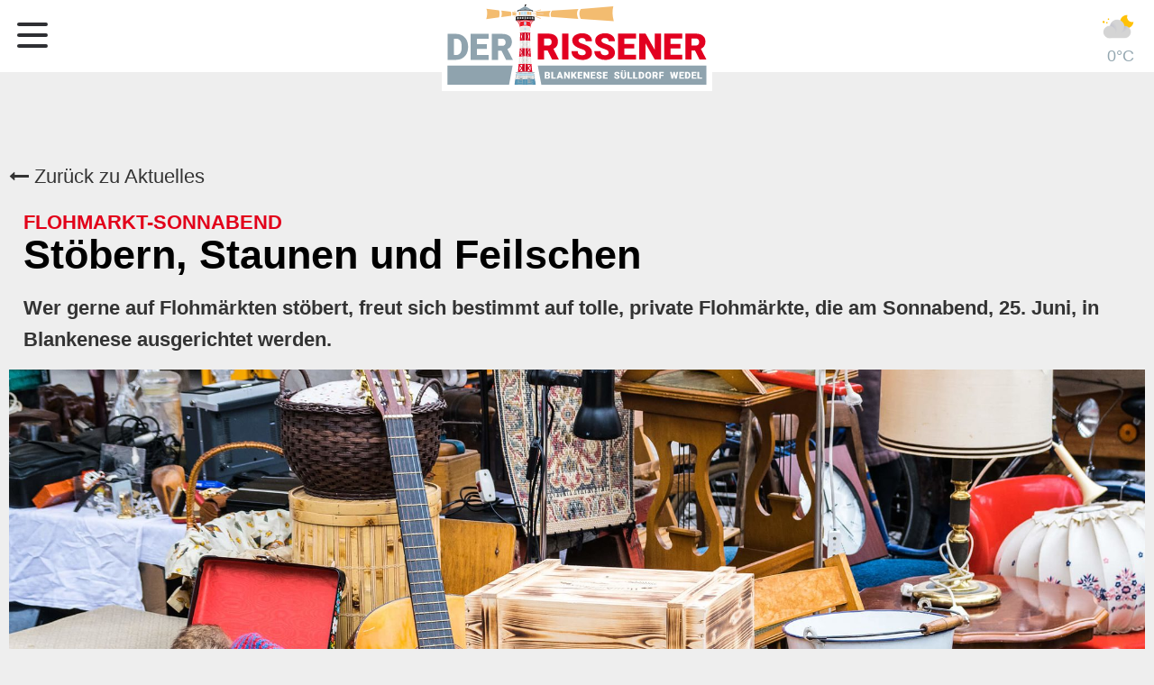

--- FILE ---
content_type: text/html; charset=UTF-8
request_url: https://www.der-rissener.de/news/stoebern-staunen-und-feilschen
body_size: 8604
content:
<!DOCTYPE html><html lang="de"><head><title>Stöbern, Staunen und Feilschen - News - Der Rissener</title><meta http-equiv="Content-Type" content="text/html; charset=utf-8" /><meta name="description" content="Wer gerne auf Flohmärkten stöbert, freut sich bestimmt auf tolle, private Flohmärkte, die am Sonnabend, 25. Juni, in Blankenese ausgerichtet werden." /><meta property="og:description" content="Wer gerne auf Flohmärkten stöbert, freut sich bestimmt auf tolle, private Flohmärkte, die am Sonnabend, 25. Juni, in Blankenese ausgerichtet werden." /><meta name="icbm" content="53.5821,9.76062" /><meta name="geo.position" content="53.5821;9.76062" /><meta name="geo.placename" content="Hamburg" /><meta property="og:title" content="Stöbern, Staunen und Feilschen - News - Der Rissener" /><meta property="og:type" content="website" /><meta property="og:locale" content="de" /><meta property="og:image" content="https://inter-cdn.com/images/0/6081728/AdobeStock_195606269_bea.jpg" /><meta property="og:url" content="https://www.der-rissener.de/news/stoebern-staunen-und-feilschen" /><meta name="viewport" content="width=device-width, initial-scale=1" /><!-- Google Tag Manager --><script>(function(w,d,s,l,i){w[l]=w[l]||[];w[l].push({'gtm.start':
new Date().getTime(),event:'gtm.js'});var f=d.getElementsByTagName(s)[0],
j=d.createElement(s),dl=l!='dataLayer'?'&l='+l:'';j.async=true;j.src=
'https://www.googletagmanager.com/gtm.js?id='+i+dl;f.parentNode.insertBefore(j,f);
})(window,document,'script','dataLayer','GTM-KD2MNBP');</script><!-- Google Usercentrics --><script id="usercentrics-cmp" src="https://web.cmp.usercentrics.eu/ui/loader.js" data-settings-id="d9_u32yCc" async=""></script><!-- End Usercentrics ---><!-- End Google Tag Manager --><!-- FacebookManager --><meta name="facebook-domain-verification" content="0r1hvbr1zo10l634go8cs7x0aeya2c"><meta name="facebook-domain-verification" content="cdu8tlc0fdmz4bci3yjwl1yoyythfy"><!-- EndFacebookManager --><!-- facebookID --><meta property="fb:app_id" content="399033848058020"><!-- End facebookID --><!-- ShareThis --><script type="text/javascript" src="https://platform-api.sharethis.com/js/sharethis.js#property=6002e66e74e0a600127b0e46&amp;product=inline-share-buttons" async="async"></script><!-- EndShareThis --><link rel="icon" type="image/png" href="https://inter-cdn.com/images/16x16/6918713/favicon_DerRissener_LEUCHTTURM_23_RGB.png" sizes="16x16"><link rel="icon" type="image/png" href="https://inter-cdn.com/images/32x32/6918713/favicon_DerRissener_LEUCHTTURM_23_RGB.png" sizes="32x32"><link rel="icon" type="image/png" href="https://inter-cdn.com/images/96x96/6918713/favicon_DerRissener_LEUCHTTURM_23_RGB.png" sizes="96x96"><link rel="apple-touch-icon-precomposed" sizes="152x152" href="https://inter-cdn.com/images/152x152/6918713/favicon_DerRissener_LEUCHTTURM_23_RGB.png"><link rel="preconnect" href="https://inter-cdn.com" /><link rel="stylesheet" type="text/css" media="screen" href="/css/webcard/default.css"/><link rel="stylesheet" type="text/css" media="screen" href="/css/webcard/default_wsb.css"/><link rel="stylesheet" type="text/css" media="screen" href="/css/webcard/buttons.css"/><link rel="stylesheet" type="text/css" media="screen" href="/css/webcard/empty/style.css"/><link rel="stylesheet" type="text/css" media="screen" href="/webcard/static/app.min.1765894245.css"/><link rel="stylesheet" type="text/css" media="screen" href="/css/custom.241219115051.css" id="customcss"/><link rel="canonical" href="https://www.der-rissener.de/news/stoebern-staunen-und-feilschen"/><link rel="alternate" hreflang="de" href="https://www.der-rissener.de/blog/174494448.xml" type="application/rss+xml" title="Der Rissener - Aktuelles aus den Elbvororten"/><link rel="alternate" hreflang="de" href="https://www.der-rissener.de/blog/174496401.xml" type="application/rss+xml" title="Archiv - Der Rissener"/><script>if (!webcard) var webcard={};webcard.id=80979;webcard.moduleId=4026210;webcard.culture="de";webcard.type=2;webcard.isEdit=false;webcard.isPreview=false;webcard.isMobile=/Android|webOS|iPhone|iPad|iPod|BlackBerry/i.test(navigator.userAgent);webcard.isTouch='ontouchstart' in window || navigator.msMaxTouchPoints > 0;webcard.googleMapsEmbedApiKey='AIzaSyDoOLq_ts27g3vEog9sGYB0GJSyWBDK9gs';webcard.googleMapsApiKey='';webcard.apiHost='api.sitehub.io';var extraPath='stoebern-staunen-und-feilschen';</script><style>figure{margin:0}#ed-174494925 .space { height: 8rem; } @media screen and (max-width: 575px) {  #ed-174494925 .space { height: 4rem; }} #ed-174494937 .space { height: 25px; } #ed-174494115 img { width: 98%; object-position: center center; padding: 4px 0px; } #ed-174494115 { text-align: center; } @media screen and (max-width: 575px) {  #ed-174494115 img { width: 98%; padding: 6px 0px 4px; }} #ed-174494940 > .inner { padding: 0px; } #ed-174495042 { flex-basis: auto; padding: 0rem 0rem 0.5rem; } #ed-174495042 h4 { text-align: left; } @media screen and (max-width: 575px) {  #ed-174495042 { flex-basis: 90%; }} #ed-174495045 { flex-basis: 97%; margin: 0rem 1rem 0rem 0rem; } @media screen and (max-width: 975px) {  #ed-174495045 { padding: 0px; }} @media screen and (max-width: 575px) {  #ed-174495045 { padding: 0px; flex-basis: 95%; }} #ed-174495039 > .inner { padding: 1rem; } #ed-174495048 { padding: 0rem 1rem 1rem; } #ed-174495051 img { width: 100%; } #ed-174495051 { margin: 0px; flex-basis: 100%; text-align: center; } #ed-174495060 .space { height: 15px; } #ed-174495063 { margin: 0px 0px 0rem; } #ed-174495066 hr { width: 100%; height: 1px; } #ed-174495090 hr { width: 100%; height: 1px; } #ed-174495057 { flex-basis: 98%; } @media screen and (max-width: 575px) {  #ed-174495057 { flex-basis: 96%; }} #ed-174495054 { flex-basis: 99%; } #ed-174495054 > .inner { padding: 0px 1rem; } #ed-174495096 .space { height: 25px; } #ed-174495102 > .inner { padding: 0rem 1rem 0rem 0rem; } #ed-174495102 { flex-basis: 97.5%; margin: 0rem 1rem 0rem 0rem; } @media screen and (max-width: 575px) {  #ed-174495102 { flex-basis: 92%; }} #ed-174495099 > .inner { padding: 1rem 1rem 0px; } #ed-174495099 { margin: 0px; flex-basis: 100%; } #ed-174494916 { max-width: 100%; flex-basis: 100%; } #ed-174494934 > section { padding: 25px 0px; } #ed-174494967 > section { padding: 1px 15px; } #ed-174494949 { padding: 0px 0px 0px 10px; } #ed-174494991 .space { height: 15px; } #ed-174495000 img { width: 100%; } #ed-174495006 { flex-basis: auto; padding: 0px 20px; } #ed-174495006 h4 { text-align: left; } @media screen and (max-width: 575px) {  #ed-174495006 { padding: 0px 12px; }} @media screen and (max-width: 975px) {  #ed-174495003 > .inner { flex-wrap: wrap; }} #ed-174495012 { flex-basis: 100%; padding: 0px 20px; } @media screen and (max-width: 575px) {  #ed-174495012 { padding: 0px 10px; }} #ed-174494997 > .inner { flex-flow: row wrap; align-content: stretch; } #ed-174494985 a.button { padding: 0px 10px 0px 0px; } #ed-174494985 { flex-basis: auto; } #ed-174494988 a.button { padding: 0px 20px 0px 0px; } #ed-174494988 { flex-basis: auto; } #ed-174494979 > .inner { padding: 0rem 0px; } #ed-174494979 { margin: 0rem 0px 0px; } #ed-174494976 > section { padding: 0px; } #ed-174495021 img { width: 100%; } #ed-174495027 { flex-basis: auto; padding: 0px 20px; } #ed-174495027 h4 { text-align: left; } @media screen and (max-width: 575px) {  #ed-174495027 { padding: 0px 12px; }} @media screen and (max-width: 975px) {  #ed-174495024 > .inner { flex-wrap: wrap; }} #ed-174495033 { flex-basis: 100%; padding: 0px 20px; } @media screen and (max-width: 575px) {  #ed-174495033 { padding: 0px 10px; }} #ed-174495018 > .inner { flex-flow: row wrap; align-content: stretch; } #ed-174494958 a.button { padding: 0px 10px 0px 0px; } #ed-174494958 { flex-basis: auto; } #ed-174494961 a.button { padding: 0px 20px 0px 0px; } #ed-174494961 { flex-basis: auto; } #ed-174494952 > .inner { padding: 0rem 0px; } #ed-174494952 { margin: 0rem 0px 0px; } #ed-174494964 > section { padding: 0px; } #ed-174494946 .space { height: 25px; } #ed-174494943 > section { padding: 0px; }</style></head><body class="page-4026210 pagelayout-1 slogan v2">    <script src="/webcard/static/app.bundle.1765894263.js"></script><!-- Google Tag Manager (noscript) -->
<noscript><iframe src="https://www.googletagmanager.com/ns.html?id=GTM-KD2MNBP"
height="0" width="0" style="display:none;visibility:hidden"></iframe></noscript>
<!-- End Google Tag Manager (noscript) -->

<div id="menuTrigger">
	<span></span>
	<span></span>
	<span></span>
	<span></span>
	<span></span>
	<span></span>
</div>


<div id="c-1" class="c-edit"><div class="ed-element ed-spacer" id="ed-174494925"><div class="space"></div></div><div class="ed-element ed-spacer" id="ed-174494937"><div class="space"></div></div><div class="ed-element ed-reference ed-reference-section post-ct menuWrapper" style="display: block;" id="ed-174494928" data-reference="174494112"><section class="container" style="padding-top: 0px; padding-bottom: 0px; display: block; background-color: rgb(255, 255, 255); --darkreader-inline-bgcolor: #181a1b;" data-height-mode="pixel" data-height="80" data-height-reference="height" data-darkreader-inline-bgcolor=""><div class="ed-element ed-container hhw-wetter animation-initial" id="ed-174494211" data-animation="{&quot;type&quot;:&quot;fade&quot;,&quot;initial&quot;:&quot;hide&quot;,&quot;keepHeight&quot;:true,&quot;duration&quot;:&quot;0.2s&quot;,&quot;delay&quot;:&quot;0.3s&quot;,&quot;overlay&quot;:{&quot;width&quot;:&quot;auto&quot;},&quot;trigger&quot;:&quot;onload&quot;,&quot;group&quot;:{&quot;name&quot;:&quot;&quot;,&quot;behavior&quot;:{&quot;show&quot;:&quot;&quot;,&quot;hide&quot;:&quot;&quot;}}}"><div class="inner"><div class="ed-element ed-html" id="ed-174494214"><div id="ww_14f64c424c8b4" v="1.20" loc="auto" a="{&quot;t&quot;:&quot;responsive&quot;,&quot;lang&quot;:&quot;de&quot;,&quot;ids&quot;:[],&quot;cl_bkg&quot;:&quot;#FFFFFF00&quot;,&quot;cl_font&quot;:&quot;rgba(148,167,176,1)&quot;,&quot;cl_cloud&quot;:&quot;#d4d4d4&quot;,&quot;cl_persp&quot;:&quot;#2196F3&quot;,&quot;cl_sun&quot;:&quot;#FFC107&quot;,&quot;cl_moon&quot;:&quot;#FFC107&quot;,&quot;cl_thund&quot;:&quot;#FF5722&quot;,&quot;sl_tof&quot;:&quot;7&quot;,&quot;sl_sot&quot;:&quot;celsius&quot;,&quot;sl_ics&quot;:&quot;one_a&quot;,&quot;font&quot;:&quot;Arial&quot;,&quot;el_nme&quot;:3,&quot;el_wfc&quot;:3,&quot;cl_odd&quot;:&quot;#00000000&quot;}"><a class"ww-name"="" href="https://wetterlabs.de/widget/" id="ww_14f64c424c8b4_u" target="_blank">Wetter Widget für Homepage</a></div><script async src="https://srv1.weatherwidget.org/js/?id=ww_14f64c424c8b4"></script></div></div></div><figure class="ed-element ed-image logoWrapper post-ct" id="ed-174494115"><a href="/"><img src="https://inter-cdn.com/images/0/6918625/logo_derRissener_RGB_72dpi_web.svg" alt="" style="object-fit: cover;"></a><style class="darkreader darkreader--sync" media="screen"></style></figure><nav class="ed-element ed-menu wv-light-edit wv-custom" style="margin-right: 20px;" id="ed-174494118"><ul class="menu-level-0"><li class="first"><a href="/#ed-174494160" class="wv-link-elm first">Aktuelles</a></li><li><a href="/#ed-174494289" class="wv-link-elm" title="Aktuelle Ausgabe">Aktuelle Ausgabe</a></li><li class="wv-page-4026216-de"><a href="/kleinanzeigen" class="wv-page-4026216-de">Kleinanzeigen</a></li><li class="wv-page-4026219-de"><a href="/wwdd" class="wv-page-4026219-de">Was wächst denn da?</a></li><li class="wv-page-4026222-de"><a href="/zeitreise" class="wv-page-4026222-de">Zeitreise</a></li><li class="wv-page-4026225-de"><a href="/mathematicus" class="wv-page-4026225-de">Mathematicus</a></li><li class="wv-page-4026228-de"><a href="/videos" class="wv-page-4026228-de">Videos</a></li><li class="wv-page-4026231-de"><a href="/anzeigen" class="wv-page-4026231-de">Anzeigen</a></li><li class="wv-page-4026234-de menu-sub"><a href="/elbflair-media" class="wv-page-4026234-de sub-trigger">Elbflair Media</a><div class="sub"><ul class="sub menu-level-1"><li class="wv-page-9576921-de first end"><a href="/wir-suchen" title="Wir Suchen" class="wv-page-9576921-de first last">Wir Suchen</a></li></ul></div></li><li class="wv-page-4026237-de end"><a href="/kontakt" class="wv-page-4026237-de last">Kontakt</a></li></ul></nav></section></div><div class="ed-element ed-section" style="display: block;" id="ed-174494934"><section class="container" style="display: block;"><div class="ed-element ed-container wv-boxed wv-spacer" id="ed-174494940"><div class="inner"><div class="ed-element ed-text custom-theme" id="ed-174494919"><p><a href="/" title=""><i class="fa fr-deletable" contenteditable="false"></i> Zurück zu Aktuelles</a></p></div></div></div><div class="ed-element ed-collection-container wv-boxed blog-post-vorlage wv-spacer" id="ed-174494916"><div class="inner collection-loading" data-collection-bind="%7B%22id%22%3A%225eecbc8989626dc079ce31e0%22%2C%22single%22%3A1%2C%22name%22%3A%22Blog%22%2C%22slug%22%3A%22blog%22%2C%22link%22%3A%7B%22type%22%3A%22self%22%2C%22href%22%3A%22https%3A//cms.websitebutler.de/api/collections/5eecbc8989626dc079ce31e0%22%7D%7D" style="opacity:0"><article class="ed-element ed-collection-item" id="ed-174495036"><div class="inner"><div class="ed-element ed-container" id="ed-174495039"><div class="inner"><div class="ed-element ed-headline custom-theme blog_catchline" id="ed-174495042"><h4 class="blog_catchline" data-collection-bind="%7B%22type%22%3A%22text%22%2C%22field%22%3A%22catchline%22%2C%22link%22%3A%22page%22%7D">Lorem Ipsum</h4></div><div class="ed-element ed-headline custom-theme og:title" id="ed-174495045"><h1 class="blog_h1 og:title" data-collection-bind="%7B%22type%22%3A%22text%22%2C%22field%22%3A%22name%22%2C%22link%22%3A%22page%22%7D">Lorem Ipsum</h1></div></div></div><div class="ed-element ed-text custom-theme aktuelles-beschreibung" id="ed-174495048"><div data-collection-bind="%7B%22type%22%3A%22editor%22%2C%22field%22%3A%22description%22%7D"><p>Lorem</p></div></div><figure class="ed-element ed-image og:image" id="ed-174495051"><img src="data:image/svg+xml,%3Csvg%20width='1024'%20viewBox='0%200%201024%20682.6666666666666'%20xmlns='http://www.w3.org/2000/svg'%3E%3Crect%20width='1024'%20height='682.6666666666666'%20style='fill:%20%23F7F7F7'%20/%3E%3C/svg%3E" alt="" data-collection-bind="%7B%22type%22%3A%22file%22%2C%22field%22%3A%22image%22%2C%22attributes%22%3A%7B%22type%22%3A%22file%22%2C%22field%22%3A%22image%22%2C%22attributes%22%3A%7B%22type%22%3A%22file%22%2C%22field%22%3A%22image%22%2C%22attributes%22%3A%7B%7D%7D%7D%7D" data-src="https://inter-cdn.com/images/1024/4897075/dummy_leer.png" class="lazyload ed-lazyload" id="og:image" srcset="data:image/svg+xml,%3Csvg%20width='1024'%20viewBox='0%200%201024%20682.6666666666666'%20xmlns='http://www.w3.org/2000/svg'%3E%3Crect%20width='1024'%20height='682.6666666666666'%20style='fill:%20%23F7F7F7'%20/%3E%3C/svg%3E 1w" data-srcset="https://inter-cdn.com/images/576/4897075/dummy_leer.png 576w, https://inter-cdn.com/images/976/4897075/dummy_leer.png 976w, https://inter-cdn.com/images/1024/4897075/dummy_leer.png 1024w, https://inter-cdn.com/images/2048/4897075/dummy_leer.png 2x"></figure><div class="ed-element ed-container" id="ed-174495054"><div class="inner"><div class="ed-element ed-container" id="ed-174495057"><div class="inner"><div class="ed-element ed-spacer" id="ed-174495060"><div class="space"></div></div><div class="ed-element ed-text custom-theme aktuelles-bilduntertitel" id="ed-174495063"><div data-collection-bind="%7B%22type%22%3A%22editor%22%2C%22field%22%3A%22bilduntertitel%22%7D"><p>Lorem ipsum dolor sit amet, consectetuer adipiscing elit. Aenean commodo ligula eget dolor.</p></div></div><div class="ed-element ed-separator" id="ed-174495066"><hr style="background-color: rgb(204, 204, 204);"></div><div class="ed-element ed-grid" style="display: block;" id="ed-174495069"><section class="container" style="display: block;"><div class="span6"><div class="ed-element ed-text custom-theme text-1 left" id="ed-174495072"><div data-collection-bind="%7B%22type%22%3A%22choice%22%2C%22field%22%3A%22ort%22%2C%22options%22%3A%7B%22choices%22%3A%5B%22RISSEN%22%2C%22BLANKENESE%22%2C%22S%DCLLDORF%22%2C%22WEDEL%22%2C%22HAMBURG%22%2C%22UMLAND%22%2C%22RISSEN/WEDEL%22%2C%22RISSEN/BLANKENESE%22%2C%22RISSEN/S%DCLLDORF%22%2C%22HOLM%22%2C%22RISSEN/ALTONA%22%2C%22MOORREGE%22%2C%22ALTONA%22%2C%22ELMSHORN%22%2C%22NIENSTEDTEN%22%2C%22RISSEN/ALTONA/WEDEL%22%2C%22SCHENEFELD%22%2C%22SCHLESWIG-HOLSTEIN%22%2C%22SH%22%2C%22ISERBROOK%22%2C%22LURUP%22%2C%22KREIS%20PINNEBERG%22%2C%22BAHRENFELD%22%2C%22KLEIN%20FLOTTBEK%22%2C%22GEORGSWERDER%22%2C%22ALTONA/%20BLANKENESE%22%2C%22OSDORF%22%2C%22OTHMARSCHEN%22%2C%22%22%5D%2C%22help%22%3A%22%22%7D%7D">BLANKENESE/KOLLMAR/HARBURG</div></div><div class="ed-element ed-text custom-theme left aktuelles-ort" id="ed-174495075"></div></div><div class="span6"><div class="ed-element ed-text custom-theme text-1 left" id="ed-174495081"><div data-collection-bind="%7B%22type%22%3A%22date%22%2C%22field%22%3A%22publishing_date%22%2C%22format%22%3A%22LL%22%7D">1. April 1990</div></div></div><div class="span6"><div class="ed-element ed-text custom-theme" id="ed-174495084"><div data-collection-bind="%7B%22type%22%3A%22choice%22%2C%22field%22%3A%22category%22%2C%22options%22%3A%7B%22choices%22%3A%5B%22RISSEN%22%2C%22BLANKENESE%22%2C%22S%DCLLDORF%22%2C%22WEDEL%22%2C%22BLAULICHT%22%2C%22AKTUELLES%22%2C%22KULTUR%22%2C%22COVID-19%22%2C%22POLITIK%22%2C%22UMGEBUNG%22%2C%22HAMBURG%22%2C%22FERIEN%20%26%20FREIZEIT%22%5D%2C%22defaultFirst%22%3Afalse%7D%7D">POLITIK</div></div></div><div class="span6"><div class="ed-element ed-text custom-theme" id="ed-174495087"><div data-collection-bind="%7B%22type%22%3A%22choice%22%2C%22field%22%3A%22autor%22%2C%22options%22%3A%7B%22help%22%3A%22%22%2C%22choices%22%3A%5B%22Michelle%20Kossel%22%2C%22Andreas%20Kay%22%2C%22Silvia%20Kaufmann%22%2C%22Stephanie%20Rosbiegal%22%2C%22Der%20Rissener%22%2C%22%20%22%5D%2C%22defaultFirst%22%3Afalse%7D%7D">Der Rissener</div></div></div></section></div><div class="ed-element ed-separator" id="ed-174495090"><hr style="background-color: rgb(204, 204, 204);"></div></div></div></div></div><div class="ed-element ed-html" id="ed-174495093"><!-- ShareThis BEGIN -->
<div class="share" style="z-index:2147483641 !important"><div class="sharethis-inline-share-buttons st-justified st-lang-de  st-inline-share-buttons st-animated                                                                                                                                                       " id="st-1"><div class="st-btn st-first" data-network="email" style="display: inline-block;">
  <img alt="email sharing button" src="https://platform-cdn.sharethis.com/img/email.svg">
  
</div><div class="st-btn" data-network="facebook" style="display: inline-block;">
  <img alt="facebook sharing button" src="https://platform-cdn.sharethis.com/img/facebook.svg">
  
</div><div class="st-btn" data-network="twitter" style="display: inline-block;">
  <img alt="twitter sharing button" src="https://platform-cdn.sharethis.com/img/twitter.svg">
  
</div><div class="st-btn st-last" data-network="whatsapp" style="display: inline-block;">
  <img alt="whatsapp sharing button" src="https://platform-cdn.sharethis.com/img/whatsapp.svg">
  
</div></div></div>
<!-- ShareThis END --></div><div class="ed-element ed-spacer" id="ed-174495096"><div class="space"></div></div><div class="ed-element ed-container" id="ed-174495099"><div class="inner"><div class="ed-element ed-container" id="ed-174495102"><div class="inner" data-collection-bind="%7B%22type%22%3A%22cms%22%2C%22field%22%3A%22content%22%7D">&nbsp;</div></div></div></div></div></article></div></div><div class="ed-element ed-reference ed-reference-text custom-theme fr-box fr-ltr fr-basic" id="ed-174494922" data-reference="174494919"><p><a href="/" title=""><i class="fa fr-deletable" contenteditable="false"></i> Zurück zu Aktuelles</a></p></div></section></div><div class="ed-element ed-section" style="display: block;" id="ed-174494967"><section class="container" style="display: block; padding-left: 15px; padding-right: 15px;"><div class="ed-element ed-headline custom-theme wv-light-edit" id="ed-174494970"><h1>Vielleicht auch <strong>Interessant</strong></h1></div></section></div><div class="ed-element ed-text custom-theme aktuelles-ort" id="ed-174494949"><div data-collection-bind="%7B%22type%22%3A%22choice%22%2C%22field%22%3A%22anzeige%22%2C%22options%22%3A%7B%22choices%22%3A%5B%22-%20ANZEIGE%20-%22%2C%22-%20NACHRUF%20-%22%2C%22-%20ANZEIGEN%20-%22%2C%22%22%5D%2C%22help%22%3A%22Nur%20bei%20PR%20Artikeln%2C%20Ort%20frei%20lassen%20und%20-ANZEIGE-%20ausw%E4hlen.%20-ANZEIGE-%20erscheint%20an%20anstelle%20von%20Ort.%22%7D%7D" style="text-align: right;">- ANZEIGEN -</div></div><div class="ed-element ed-spacer" id="ed-174494991"><div class="space"></div></div><div class="ed-element ed-section" style="display: block;" id="ed-174494976"><section class="container" style="display: block;"><div class="ed-element ed-collection-container blog" id="ed-174494979"><div class="inner collection-loading" data-collection-bind="%7B%22id%22%3A%226166cae4bece0d681561f7b2%22%2C%22name%22%3A%22Wwdd%22%2C%22slug%22%3A%22wwdd%22%2C%22link%22%3A%7B%22type%22%3A%22self%22%2C%22href%22%3A%22https%3A//cms.websitebutler.de/api/collections/6166cae4bece0d681561f7b2%22%7D%2C%22limit%22%3A%222%22%2C%22filter%22%3A%5B%7B%22key%22%3A%22columns.veroeffentlicht%22%2C%22value%22%3A%22published%22%7D%5D%2C%22distinct%22%3A%22%22%2C%22order%22%3A%22rand%28%29_ASC%22%2C%22paginate%22%3Afalse%2C%22filterByUrl%22%3Atrue%2C%22isNew%22%3Afalse%7D" style="opacity:0"><article class="ed-element ed-collection-item blog-post" id="ed-174494994"><div class="inner"><div class="ed-element ed-container" id="ed-174494997"><a class="inner" href="/wwdd-" data-collection-bind="%7B%22link%22%3A%22page%22%7D"><figure class="ed-element ed-image" id="ed-174495000"><img src="https://inter-cdn.com/images/1920/6816973/Sumpfzypressen-im-Herbst.JPG" alt="" data-collection-bind="%7B%22type%22%3A%22file%22%2C%22field%22%3A%22titelbild%22%7D" srcset="https://inter-cdn.com/images/576/6816973/Sumpfzypressen-im-Herbst.JPG 576w, https://inter-cdn.com/images/976/6816973/Sumpfzypressen-im-Herbst.JPG 976w, https://inter-cdn.com/images/1920/6816973/Sumpfzypressen-im-Herbst.JPG 1920w"></figure><div class="ed-element ed-container" id="ed-174495003"><div class="inner"><div class="ed-element ed-headline custom-theme teaser_catchline-wwdd" id="ed-174495006"><h4 class="teaser_catchline" data-collection-bind="%7B%22type%22%3A%22text%22%2C%22field%22%3A%22catchline%22%2C%22link%22%3A%22page%22%7D">Was wächst denn da? -Teil 33</h4><div class="fr-second-toolbar"></div></div></div></div><div class="ed-element ed-container teaser_title" id="ed-174495009"><div class="inner"><div class="ed-element ed-headline custom-theme h2-teaser_title" id="ed-174495012"><h2 class="h2-teaser_title" data-collection-bind="%7B%22type%22%3A%22text%22%2C%22field%22%3A%22name%22%2C%22link%22%3A%22page%22%7D">Südstaaten-Feeling im Botanischen Garten</h2></div></div></div></a></div></div></article><div class="ed-element ed-container flex-justify-content-space-between pagination columns-box hide" style="flex-basis:100%;" id="ed-174494982"><div class="inner"><div class="ed-element ed-button pagination-prev custom-theme" id="ed-174494985"><a class="button center hide" href="#" rel="prev"><i class="fa fa-angle-left"></i> Vorherige</a></div><div class="ed-element ed-button pagination-next custom-theme" id="ed-174494988"><a class="button center" href="#" rel="next">Nächste <i class="fa fa-angle-right"></i></a></div></div></div></div></div></section></div><div class="ed-element ed-section" style="display: block;" id="ed-174494964"><section class="container" style="display: block;"><div class="ed-element ed-collection-container blog" id="ed-174494952"><div class="inner collection-loading" data-collection-bind="%7B%22id%22%3A%2260d07ac245746e20383cbdf2%22%2C%22name%22%3A%22Zeitreise%22%2C%22slug%22%3A%22zeitreise%22%2C%22link%22%3A%7B%22type%22%3A%22self%22%2C%22href%22%3A%22https%3A//cms.websitebutler.de/api/collections/60d07ac245746e20383cbdf2%22%7D%2C%22limit%22%3A%222%22%2C%22filter%22%3A%5B%7B%22key%22%3A%22columns.veroeffentlicht%22%2C%22value%22%3A%22published%22%7D%5D%2C%22distinct%22%3A%22%22%2C%22order%22%3A%22rand%28%29_ASC%22%2C%22paginate%22%3Afalse%2C%22filterByUrl%22%3Afalse%2C%22isNew%22%3Afalse%7D" style="opacity:0"><article class="ed-element ed-collection-item blog-post" id="ed-174495015"><div class="inner"><div class="ed-element ed-container" id="ed-174495018"><a class="inner" href="/zeitreise-" data-collection-bind="%7B%22link%22%3A%22page%22%7D"><figure class="ed-element ed-image" id="ed-174495021"><img src="https://inter-cdn.com/images/1920/10538924/Bombentreffer-Blankenese.jpg" alt="" data-collection-bind="%7B%22type%22%3A%22file%22%2C%22field%22%3A%22bild1%22%7D" srcset="https://inter-cdn.com/images/576/10538924/Bombentreffer-Blankenese.jpg 576w, https://inter-cdn.com/images/976/10538924/Bombentreffer-Blankenese.jpg 976w, https://inter-cdn.com/images/1920/10538924/Bombentreffer-Blankenese.jpg 1920w"></figure><div class="ed-element ed-container" id="ed-174495024"><div class="inner"><div class="ed-element ed-headline custom-theme teaser_catchline-zeitr" id="ed-174495027"><h4 class="teaser_catchline" data-collection-bind="%7B%22type%22%3A%22text%22%2C%22field%22%3A%22catchline%22%2C%22link%22%3A%22page%22%7D">Der Alltag an der Heimatfront</h4></div></div></div><div class="ed-element ed-container teaser_title" id="ed-174495030"><div class="inner"><div class="ed-element ed-headline custom-theme h2-teaser_title" id="ed-174495033"><h2 class="h2-teaser_title" data-collection-bind="%7B%22type%22%3A%22text%22%2C%22field%22%3A%22name%22%2C%22link%22%3A%22page%22%7D">Die Nachkriegszeit in den Elbgemeinden XVIII</h2></div></div></div></a></div></div></article><div class="ed-element ed-container flex-justify-content-space-between pagination columns-box hide" style="flex-basis:100%;" id="ed-174494955"><div class="inner"><div class="ed-element ed-button pagination-prev custom-theme" id="ed-174494958"><a class="button center hide" href="#" rel="prev"><i class="fa fa-angle-left"></i> Vorherige</a></div><div class="ed-element ed-button pagination-next custom-theme" id="ed-174494961"><a class="button center" href="#" rel="next">Nächste <i class="fa fa-angle-right"></i></a></div></div></div></div></div></section></div><div class="ed-element ed-reference ed-reference-text custom-theme fr-box fr-ltr fr-basic" id="ed-174494973" data-reference="174494919"><p><a href="/" title=""><i class="fa fr-deletable" contenteditable="false"></i> Zurück zu Aktuelles</a></p></div><div class="ed-element ed-section full-width" style="margin-left: -303.5px; width: 1867px; display: block;" id="ed-174494943"><section class="container" style="background-color: rgb(245, 245, 245); display: block;"><div class="ed-element ed-spacer" id="ed-174494946"><div class="space"></div></div></section></div><div class="ed-element ed-reference ed-reference-section noPadding wv-light-edit full-width" style="margin-left: -66px; width: 1392px; display: block;" id="ed-174494931" data-reference="174494124"><section class="container" style="padding-top: 20px; padding-bottom: 20px; background-color: rgb(143, 163, 174); background-size: auto; --darkreader-inline-bgcolor: #465761; display: block;" data-darkreader-inline-bgcolor=""><div class="ed-element ed-text custom-theme addressBar wv-light-edit" style="margin-top: 8px; margin-bottom: 8px; margin-right: 20px;" id="ed-174494127"><p style="text-align: center;"><a href="https://www.facebook.com/derrissener/" target="_blank" title=""><i class="fa fa-facebook"></i></a>&nbsp; &nbsp; <a href="https://www.instagram.com/derrissener/" target="_blank" title=""><i class="fa fa-instagram"></i></a>&nbsp; &nbsp; <a href="https://www.youtube.com/channel/UCC7LvI5Tlq5SqyNr4SMTu1Q" target="_blank" title=""><i class="fa fa-youtube"></i></a>&nbsp; &nbsp; <a href="mailto:info@der-rissener.de"><i class="fa fa-envelope"></i><span style="color: rgb(255, 255, 255); --darkreader-inline-color: #e8e6e3;" data-darkreader-inline-color="">info@der-rissener.de</span></a>&nbsp; &nbsp; <a href="tel:+4917663634774" title=""><i class="fa fa-phone"></i><span style="color: rgb(255, 255, 255); --darkreader-inline-color: #e8e6e3;" data-darkreader-inline-color="">0176 - 63 63 4774</span></a></p></div><div class="ed-element ed-text custom-theme impr wv-light-edit" style="padding-left: 10px; padding-right: 10px;" id="ed-174494130"><p style="text-align: center;"><a href="/impressum">Impressum</a> | <a href="/impressum#datenschutz">Datenschutz</a></p></div></section></div></div><script src="/js/custom.210608131721.js"></script><script>var _paq = _paq || [];_paq.push(['trackPageView']);_paq.push(['enableLinkTracking']);(function() {var u="//www.page-stats.de/";_paq.push(['setTrackerUrl', u+'piwik.php']);_paq.push(['setSiteId', '6609']);var d=document, g=d.createElement('script'), s=d.getElementsByTagName('script')[0];g.type='text/javascript'; g.async=true; g.defer=true; g.src=u+'piwik.js'; s.parentNode.insertBefore(g,s);})();document.addEventListener('click', function (event) { try { var a = event.target.closest('a'); a && a.href.indexOf('tel:')>-1 && _paq.push(['trackEvent','call','click']); } catch (e) {} }, false);</script><script type="text/javascript">var gaProperty = 'UA-UA-163566074-1-Y';var disableStr = 'ga-disable-' + gaProperty;if (document.cookie.indexOf(disableStr + '=true') > -1) { window[disableStr] = true; }function gaOptout() { document.cookie = disableStr + '=true; expires=Thu, 31 Dec 2099 23:59:59 UTC; path=/'; window[disableStr] = true; }</script><script type="text/javascript">var _gaq = _gaq || [];_gaq.push(['_setAccount', 'UA-163566074-1']);_gaq.push(['_gat._anonymizeIp']);_gaq.push(['_trackPageview']);(function() {var ga = document.createElement('script'); ga.type = 'text/javascript'; ga.async = true;ga.src = ('https:' == document.location.protocol ? 'https://ssl' : 'http://www') + '.google-analytics.com/ga.js';var s = document.getElementsByTagName('script')[0]; s.parentNode.insertBefore(ga, s);})();</script></body>
</html>


--- FILE ---
content_type: text/html; charset=UTF-8
request_url: https://ip.weatherwidget.org/
body_size: 30
content:
3.145.17.9

--- FILE ---
content_type: text/css
request_url: https://www.der-rissener.de/css/webcard/default_wsb.css
body_size: -37
content:
.ed-element, .ed-headline {
	padding: 0;
}

--- FILE ---
content_type: text/css
request_url: https://www.der-rissener.de/css/webcard/buttons.css
body_size: 4017
content:
/* --------------- */
/* MIXINS & COLORS */
/* --------------- */
/* ------------- */
/* 	  BUTTONS    */
/* ------------- */
/* Global Styles */
.button, a.button {
  text-decoration: none;
  font-family: Arial, Verdana, Georgia;
  display: inline-block;
  white-space: nowrap;
  line-height: 1.5em;
}
.button:hover, a.button:hover {
  cursor: pointer;
  text-decoration: none;
}
/* General Button Styles */
.button-transparent-border {
  padding: 14px 28px;
  border-radius: 7px;
  -webkit-border-radius: 7px;
  -moz-border-radius: 7px;
}
.button-no-background {
  border: 3px solid;
  padding: 14px 28px;
  border-radius: 4px;
  -webkit-border-radius: 4px;
  -moz-border-radius: 4px;
}
.button-pushbutton {
  font-size: 100%;
  padding: 14px 35px;
  padding-top: 16px;
  border-bottom: 3px solid;
  border-radius: 2px;
  -webkit-border-radius: 2px;
  -moz-border-radius: 2px;
}
.button-pushbutton:hover {
  border-bottom: 2px solid;
  margin-top: 1px;
}
.button-simple {
  padding: 14px 40px;
}
.button-simple-rounded {
  padding: 14px 40px;
  border-radius: 5px;
  -webkit-border-radius: 5px;
  -moz-border-radius: 5px;
}
.button-default {
  font-size: 100%;
  padding: 14px 28px;
  border-radius: 4px;
  -webkit-border-radius: 4px;
  -moz-border-radius: 4px;
  -moz-box-shadow: inset 1px 1px 0px rgba(255, 255, 255, 0.4), 1px 1px 1px rgba(0, 0, 0, 0.4);
  -webkit-box-shadow: inset 1px 1px 0px rgba(255, 255, 255, 0.4), 1px 1px 1px rgba(0, 0, 0, 0.4);
  box-shadow: inset 1px 1px 0px rgba(255, 255, 255, 0.4), 1px 1px 1px rgba(0, 0, 0, 0.4);
}
.button-large {
  padding: 14px 30px;
  padding-top: 16px;
  font-size: 130%;
  border-radius: 4px;
  -webkit-border-radius: 4px;
  -moz-border-radius: 4px;
  -moz-box-shadow: inset 1px 1px 0px rgba(255, 255, 255, 0.4), 1px 1px 1px rgba(0, 0, 0, 0.4);
  -webkit-box-shadow: inset 1px 1px 0px rgba(255, 255, 255, 0.4), 1px 1px 1px rgba(0, 0, 0, 0.4);
  box-shadow: inset 1px 1px 0px rgba(255, 255, 255, 0.4), 1px 1px 1px rgba(0, 0, 0, 0.4);
}
.button-mini {
  padding: 3px 10px;
  padding-top: 4px;
  font-size: 85%;
  border-radius: 3px;
  -webkit-border-radius: 3px;
  -moz-border-radius: 3px;
  -moz-box-shadow: inset 1px 1px 0px rgba(255, 255, 255, 0.4), 1px 1px 1px rgba(0, 0, 0, 0.4);
  -webkit-box-shadow: inset 1px 1px 0px rgba(255, 255, 255, 0.4), 1px 1px 1px rgba(0, 0, 0, 0.4);
  box-shadow: inset 1px 1px 0px rgba(255, 255, 255, 0.4), 1px 1px 1px rgba(0, 0, 0, 0.4);
}
.button-default-rounded {
  font-size: 100%;
  padding: 14px 28px;
  border-radius: 25px;
  -webkit-border-radius: 25px;
  -moz-border-radius: 25px;
  -moz-box-shadow: inset 1px 1px 0px rgba(255, 255, 255, 0.4), 1px 1px 1px rgba(0, 0, 0, 0.4);
  -webkit-box-shadow: inset 1px 1px 0px rgba(255, 255, 255, 0.4), 1px 1px 1px rgba(0, 0, 0, 0.4);
  box-shadow: inset 1px 1px 0px rgba(255, 255, 255, 0.4), 1px 1px 1px rgba(0, 0, 0, 0.4);
}
.button-large-rounded {
  padding: 14px 30px;
  padding-top: 16px;
  font-size: 130%;
  border-radius: 25px;
  -webkit-border-radius: 25px;
  -moz-border-radius: 25px;
  -moz-box-shadow: inset 1px 1px 0px rgba(255, 255, 255, 0.4), 1px 1px 1px rgba(0, 0, 0, 0.4);
  -webkit-box-shadow: inset 1px 1px 0px rgba(255, 255, 255, 0.4), 1px 1px 1px rgba(0, 0, 0, 0.4);
  box-shadow: inset 1px 1px 0px rgba(255, 255, 255, 0.4), 1px 1px 1px rgba(0, 0, 0, 0.4);
}
.button-mini-rounded {
  padding: 3px 10px;
  padding-top: 4px;
  font-size: 85%;
  border-radius: 25px;
  -webkit-border-radius: 25px;
  -moz-border-radius: 25px;
  -moz-box-shadow: inset 1px 1px 0px rgba(255, 255, 255, 0.4), 1px 1px 1px rgba(0, 0, 0, 0.4);
  -webkit-box-shadow: inset 1px 1px 0px rgba(255, 255, 255, 0.4), 1px 1px 1px rgba(0, 0, 0, 0.4);
  box-shadow: inset 1px 1px 0px rgba(255, 255, 255, 0.4), 1px 1px 1px rgba(0, 0, 0, 0.4);
}
/* Attach Button Colors & Predefined Styles */
/* Transparent Border Buttons */
.button-transparent-border.button-color-default {
  color: #505050;
  background: #f0f0f0;
  border: 6px solid rgba(0, 0, 0, 0.2);
  -webkit-background-clip: padding-box;
  /* for Safari */

  background-clip: padding-box;
  /* for IE9+, Firefox 4+, Opera, Chrome */

}
.button-transparent-border.button-color-default:hover {
  border: 6px solid rgba(0, 0, 0, 0.3);
  -webkit-background-clip: padding-box;
  /* for Safari */

  background-clip: padding-box;
  /* for IE9+, Firefox 4+, Opera, Chrome */

}
.button-transparent-border.button-color-grey {
  color: #ffffff;
  background: #9e9e9e;
  border: 6px solid rgba(0, 0, 0, 0.2);
  -webkit-background-clip: padding-box;
  /* for Safari */

  background-clip: padding-box;
  /* for IE9+, Firefox 4+, Opera, Chrome */

}
.button-transparent-border.button-color-grey:hover {
  border: 6px solid rgba(0, 0, 0, 0.3);
  -webkit-background-clip: padding-box;
  /* for Safari */

  background-clip: padding-box;
  /* for IE9+, Firefox 4+, Opera, Chrome */

}
.button-transparent-border.button-color-black {
  color: #e7e7e7;
  background: #5b5b5b;
  border: 6px solid rgba(0, 0, 0, 0.2);
  -webkit-background-clip: padding-box;
  /* for Safari */

  background-clip: padding-box;
  /* for IE9+, Firefox 4+, Opera, Chrome */

}
.button-transparent-border.button-color-black:hover {
  border: 6px solid rgba(0, 0, 0, 0.3);
  -webkit-background-clip: padding-box;
  /* for Safari */

  background-clip: padding-box;
  /* for IE9+, Firefox 4+, Opera, Chrome */

}
.button-transparent-border.button-color-lightblue {
  color: #00394d;
  background: #a8e3f7;
  border: 6px solid rgba(255, 255, 255, 0.5);
  -webkit-background-clip: padding-box;
  /* for Safari */

  background-clip: padding-box;
  /* for IE9+, Firefox 4+, Opera, Chrome */

}
.button-transparent-border.button-color-lightblue:hover {
  border: 6px solid rgba(255, 255, 255, 0.7);
  -webkit-background-clip: padding-box;
  /* for Safari */

  background-clip: padding-box;
  /* for IE9+, Firefox 4+, Opera, Chrome */

}
.button-transparent-border.button-color-blue {
  color: #f2ffff;
  background: #3498db;
  border: 6px solid rgba(255, 255, 255, 0.5);
  -webkit-background-clip: padding-box;
  /* for Safari */

  background-clip: padding-box;
  /* for IE9+, Firefox 4+, Opera, Chrome */

}
.button-transparent-border.button-color-blue:hover {
  border: 6px solid rgba(255, 255, 255, 0.7);
  -webkit-background-clip: padding-box;
  /* for Safari */

  background-clip: padding-box;
  /* for IE9+, Firefox 4+, Opera, Chrome */

}
.button-transparent-border.button-color-green {
  color: #ffffe0;
  background: #7dbe4a;
  border: 6px solid rgba(255, 255, 255, 0.5);
  -webkit-background-clip: padding-box;
  /* for Safari */

  background-clip: padding-box;
  /* for IE9+, Firefox 4+, Opera, Chrome */

}
.button-transparent-border.button-color-green:hover {
  border: 6px solid rgba(255, 255, 255, 0.7);
  -webkit-background-clip: padding-box;
  /* for Safari */

  background-clip: padding-box;
  /* for IE9+, Firefox 4+, Opera, Chrome */

}
.button-transparent-border.button-color-yellow {
  color: #471a00;
  background: #f1c40f;
  border: 6px solid rgba(255, 255, 255, 0.5);
  -webkit-background-clip: padding-box;
  /* for Safari */

  background-clip: padding-box;
  /* for IE9+, Firefox 4+, Opera, Chrome */

}
.button-transparent-border.button-color-yellow:hover {
  border: 6px solid rgba(255, 255, 255, 0.7);
  -webkit-background-clip: padding-box;
  /* for Safari */

  background-clip: padding-box;
  /* for IE9+, Firefox 4+, Opera, Chrome */

}
.button-transparent-border.button-color-orange {
  color: #fffff4;
  background: #dc7418;
  border: 6px solid rgba(255, 255, 255, 0.5);
  -webkit-background-clip: padding-box;
  /* for Safari */

  background-clip: padding-box;
  /* for IE9+, Firefox 4+, Opera, Chrome */

}
.button-transparent-border.button-color-orange:hover {
  border: 6px solid rgba(255, 255, 255, 0.7);
  -webkit-background-clip: padding-box;
  /* for Safari */

  background-clip: padding-box;
  /* for IE9+, Firefox 4+, Opera, Chrome */

}
.button-transparent-border.button-color-red {
  color: #ffffeb;
  background: #e7563c;
  border: 6px solid rgba(255, 255, 255, 0.5);
  -webkit-background-clip: padding-box;
  /* for Safari */

  background-clip: padding-box;
  /* for IE9+, Firefox 4+, Opera, Chrome */

}
.button-transparent-border.button-color-red:hover {
  border: 6px solid rgba(255, 255, 255, 0.7);
  -webkit-background-clip: padding-box;
  /* for Safari */

  background-clip: padding-box;
  /* for IE9+, Firefox 4+, Opera, Chrome */

}
.button-transparent-border.button-color-pink {
  color: #fff1ff;
  background: #e96abb;
  border: 6px solid rgba(255, 255, 255, 0.5);
  -webkit-background-clip: padding-box;
  /* for Safari */

  background-clip: padding-box;
  /* for IE9+, Firefox 4+, Opera, Chrome */

}
.button-transparent-border.button-color-pink:hover {
  border: 6px solid rgba(255, 255, 255, 0.7);
  -webkit-background-clip: padding-box;
  /* for Safari */

  background-clip: padding-box;
  /* for IE9+, Firefox 4+, Opera, Chrome */

}
.button-transparent-border.button-color-purple {
  color: #fff1ff;
  background: #b574d5;
  border: 6px solid rgba(255, 255, 255, 0.5);
  -webkit-background-clip: padding-box;
  /* for Safari */

  background-clip: padding-box;
  /* for IE9+, Firefox 4+, Opera, Chrome */

}
.button-transparent-border.button-color-purple:hover {
  border: 6px solid rgba(255, 255, 255, 0.7);
  -webkit-background-clip: padding-box;
  /* for Safari */

  background-clip: padding-box;
  /* for IE9+, Firefox 4+, Opera, Chrome */

}
/* No Background Button */
.button-no-background.button-color-default {
  border-color: #f0f0f0;
  color: #f0f0f0;
}
.button-no-background.button-color-default:hover {
  border-color: #e1e1e1;
  color: #e1e1e1;
}
.button-no-background.button-color-grey {
  border-color: #9e9e9e;
  color: #9e9e9e;
}
.button-no-background.button-color-grey:hover {
  border-color: #7b7b7b;
  color: #7b7b7b;
}
.button-no-background.button-color-black {
  border-color: #5b5b5b;
  color: #5b5b5b;
}
.button-no-background.button-color-black:hover {
  border-color: #000000;
  color: #000000;
}
.button-no-background.button-color-lightblue {
  border-color: #a8e3f7;
  color: #a8e3f7;
}
.button-no-background.button-color-lightblue:hover {
  border-color: #8fcade;
  color: #8fcade;
}
.button-no-background.button-color-blue {
  border-color: #3498db;
  color: #3498db;
}
.button-no-background.button-color-blue:hover {
  border-color: #1175b8;
  color: #1175b8;
}
.button-no-background.button-color-green {
  border-color: #7dbe4a;
  color: #7dbe4a;
}
.button-no-background.button-color-green:hover {
  border-color: #5a9b27;
  color: #5a9b27;
}
.button-no-background.button-color-yellow {
  border-color: #f1c40f;
  color: #f1c40f;
}
.button-no-background.button-color-yellow:hover {
  border-color: #e7ba05;
  color: #e7ba05;
}
.button-no-background.button-color-orange {
  border-color: #e67e22;
  color: #e67e22;
}
.button-no-background.button-color-orange:hover {
  border-color: #cd6509;
  color: #cd6509;
}
.button-no-background.button-color-red {
  border-color: #f6654b;
  color: #f6654b;
}
.button-no-background.button-color-red:hover {
  border-color: #d34228;
  color: #d34228;
}
.button-no-background.button-color-pink {
  border-color: #f879ca;
  color: #f879ca;
}
.button-no-background.button-color-pink:hover {
  border-color: #d556a7;
  color: #d556a7;
}
.button-no-background.button-color-purple {
  border-color: #c483e4;
  color: #c483e4;
}
.button-no-background.button-color-purple:hover {
  border-color: #a160c1;
  color: #a160c1;
}
/* Push Buttons */
.button-pushbutton.button-color-default {
  color: #505050;
  background: #f0f0f0;
  border-color: #bebebe;
  text-shadow: 1px 1px 1px #ffffff;
}
.button-pushbutton.button-color-grey {
  color: #ffffff;
  background: #9e9e9e;
  border-color: #626262;
  text-shadow: 1px 1px 1px #585858;
}
.button-pushbutton.button-color-black {
  color: #e7e7e7;
  background: #5b5b5b;
  border-color: #1f1f1f;
  text-shadow: 1px 1px 1px #000000;
}
.button-pushbutton.button-color-lightblue {
  color: #00394d;
  background: #a8e3f7;
  border-color: #629db1;
  text-shadow: 1px 1px 1px #c6ffff;
}
.button-pushbutton.button-color-blue {
  color: #f2ffff;
  background: #3498db;
  border-color: #0061a4;
  text-shadow: 1px 1px 1px #0266a9;
}
.button-pushbutton.button-color-green {
  color: #ffffe0;
  background: #7dbe4a;
  border-color: #41820e;
  text-shadow: 1px 1px 1px #4b8c18;
}
.button-pushbutton.button-color-yellow {
  color: #471a00;
  background: #f1c40f;
  border-color: #bf9200;
  text-shadow: 1px 1px 1px #fff641;
}
.button-pushbutton.button-color-orange {
  color: #fffff4;
  background: #e67e22;
  border-color: #be5600;
  text-shadow: 1px 1px 1px #b44c00;
}
.button-pushbutton.button-color-red {
  color: #ffffeb;
  background: #e7563c;
  border-color: #c43319;
  text-shadow: 1px 1px 1px #c43319;
}
.button-pushbutton.button-color-pink {
  color: #fff1ff;
  background: #e96abb;
  border-color: #b23384;
  text-shadow: 1px 1px 1px #c64798;
}
.button-pushbutton.button-color-purple {
  color: #fff1ff;
  background: #b574d5;
  border-color: #7e3d9e;
  text-shadow: 1px 1px 1px #9251b2;
}
/* Simple Buttons */
.button-simple.button-color-default, .button-simple-rounded.button-color-default {
  color: #505050;
  background: #f0f0f0;
  text-shadow: 1px 1px 1px #ffffff;
}
.button-simple.button-color-default:hover, .button-simple-rounded.button-color-default:hover {
  color: #505050;
  background: #e6e6e6;
}
.button-simple.button-color-grey, .button-simple-rounded.button-color-grey {
  color: #ffffff;
  background: #9e9e9e;
  text-shadow: 1px 1px 1px #3a3a3a;
}
.button-simple.button-color-grey:hover, .button-simple-rounded.button-color-grey:hover {
  color: #ffffff;
  background: #949494;
}
.button-simple.button-color-black, .button-simple-rounded.button-color-black {
  color: #e7e7e7;
  background: #5b5b5b;
  text-shadow: 1px 1px 1px #000000;
}
.button-simple.button-color-black:hover, .button-simple-rounded.button-color-black:hover {
  color: #e7e7e7;
  background: #4c4c4c;
}
.button-simple.button-color-lightblue, .button-simple-rounded.button-color-lightblue {
  color: #00394d;
  background: #a8e3f7;
  text-shadow: 1px 1px 1px #d0ffff;
}
.button-simple.button-color-lightblue:hover, .button-simple-rounded.button-color-lightblue:hover {
  color: #00394d;
  background: #99d4e8;
}
.button-simple.button-color-blue, .button-simple-rounded.button-color-blue {
  color: #f2ffff;
  background: #3498db;
  text-shadow: 1px 1px 1px #00488b;
}
.button-simple.button-color-blue:hover, .button-simple-rounded.button-color-blue:hover {
  color: #f2ffff;
  background: #2589cc;
}
.button-simple.button-color-green, .button-simple-rounded.button-color-green {
  color: #ffffe0;
  background: #7dbe4a;
  text-shadow: 1px 1px 1px #2d6e00;
}
.button-simple.button-color-green:hover, .button-simple-rounded.button-color-green:hover {
  color: #ffffe0;
  background: #6eaf3b;
}
.button-simple.button-color-yellow, .button-simple-rounded.button-color-yellow {
  color: #471a00;
  background: #f1c40f;
  text-shadow: 1px 1px 1px #ffec37;
}
.button-simple.button-color-yellow:hover, .button-simple-rounded.button-color-yellow:hover {
  color: #471a00;
  background: #e7ba05;
}
.button-simple.button-color-orange, .button-simple-rounded.button-color-orange {
  color: #fffff4;
  background: #e67e22;
  text-shadow: 1px 1px 1px #821a00;
}
.button-simple.button-color-orange:hover, .button-simple-rounded.button-color-orange:hover {
  color: #fffff4;
  background: #dc7418;
}
.button-simple.button-color-red, .button-simple-rounded.button-color-red {
  color: #ffffeb;
  background: #e7563c;
  text-shadow: 1px 1px 1px #920100;
}
.button-simple.button-color-red:hover, .button-simple-rounded.button-color-red:hover {
  color: #ffffeb;
  background: #dd4c32;
}
.button-simple.button-color-pink, .button-simple-rounded.button-color-pink {
  color: #fff1ff;
  background: #e96abb;
  text-shadow: 1px 1px 1px #941566;
}
.button-simple.button-color-pink:hover, .button-simple-rounded.button-color-pink:hover {
  color: #fff1ff;
  background: #df60b1;
}
.button-simple.button-color-purple, .button-simple-rounded.button-color-purple {
  color: #fff1ff;
  background: #b574d5;
  text-shadow: 1px 1px 1px #601f80;
}
.button-simple.button-color-purple:hover, .button-simple-rounded.button-color-purple:hover {
  color: #fff1ff;
  background: #ab6acb;
}
/* Standard Gradient Buttons */
.button-default.button-color-default,
.button-large.button-color-default,
.button-large.button-color-default,
.button-mini.button-color-default,
.button-default-rounded.button-color-default,
.button-large-rounded.button-color-default,
.button-mini-rounded.button-color-default {
  background: #f0f0f0;
  /* Old browsers */

  background: -moz-linear-gradient(top, #f0f0f0 0%, #bebebe 100%);
  /* FF3.6+ */

  background: -webkit-gradient(linear, left top, left bottom, color-stop(0%, #bebebe), color-stop(100%, #bebebe));
  /* Chrome,Safari4+ */

  background: -webkit-linear-gradient(top, #f0f0f0 0%, #bebebe 100%);
  /* Chrome10+,Safari5.1+ */

  background: -o-linear-gradient(top, #f0f0f0 0%, #bebebe 100%);
  /* Opera 11.10+ */

  background: -ms-linear-gradient(top, #f0f0f0 0%, #bebebe 100%);
  /* IE10+ */

  background: linear-gradient(to bottom, #f0f0f0 0%, #bebebe 100%);
  /* W3C */

  color: #505050;
  text-shadow: 1px 1px 1px #ffffff;
}
.button-default.button-color-default:hover,
.button-large.button-color-default:hover,
.button-large.button-color-default:hover,
.button-mini.button-color-default:hover,
.button-default-rounded.button-color-default:hover,
.button-large-rounded.button-color-default:hover,
.button-mini-rounded.button-color-default:hover {
  background: #e2e2e2;
  /* Old browsers */

  background: -moz-linear-gradient(top, #e2e2e2 0%, #b0b0b0 100%);
  /* FF3.6+ */

  background: -webkit-gradient(linear, left top, left bottom, color-stop(0%, #b0b0b0), color-stop(100%, #b0b0b0));
  /* Chrome,Safari4+ */

  background: -webkit-linear-gradient(top, #e2e2e2 0%, #b0b0b0 100%);
  /* Chrome10+,Safari5.1+ */

  background: -o-linear-gradient(top, #e2e2e2 0%, #b0b0b0 100%);
  /* Opera 11.10+ */

  background: -ms-linear-gradient(top, #e2e2e2 0%, #b0b0b0 100%);
  /* IE10+ */

  background: linear-gradient(to bottom, #e2e2e2 0%, #b0b0b0 100%);
  /* W3C */

}
.button-default.button-color-grey,
.button-large.button-color-grey,
.button-large.button-color-grey,
.button-mini.button-color-grey,
.button-default-rounded.button-color-grey,
.button-large-rounded.button-color-grey,
.button-mini-rounded.button-color-grey {
  background: #9e9e9e;
  /* Old browsers */

  background: -moz-linear-gradient(top, #9e9e9e 0%, #6c6c6c 100%);
  /* FF3.6+ */

  background: -webkit-gradient(linear, left top, left bottom, color-stop(0%, #6c6c6c), color-stop(100%, #6c6c6c));
  /* Chrome,Safari4+ */

  background: -webkit-linear-gradient(top, #9e9e9e 0%, #6c6c6c 100%);
  /* Chrome10+,Safari5.1+ */

  background: -o-linear-gradient(top, #9e9e9e 0%, #6c6c6c 100%);
  /* Opera 11.10+ */

  background: -ms-linear-gradient(top, #9e9e9e 0%, #6c6c6c 100%);
  /* IE10+ */

  background: linear-gradient(to bottom, #9e9e9e 0%, #6c6c6c 100%);
  /* W3C */

  color: #ffffff;
  text-shadow: 1px 1px 1px #3a3a3a;
}
.button-default.button-color-grey:hover,
.button-large.button-color-grey:hover,
.button-large.button-color-grey:hover,
.button-mini.button-color-grey:hover,
.button-default-rounded.button-color-grey:hover,
.button-large-rounded.button-color-grey:hover,
.button-mini-rounded.button-color-grey:hover {
  background: #909090;
  /* Old browsers */

  background: -moz-linear-gradient(top, #909090 0%, #5e5e5e 100%);
  /* FF3.6+ */

  background: -webkit-gradient(linear, left top, left bottom, color-stop(0%, #5e5e5e), color-stop(100%, #5e5e5e));
  /* Chrome,Safari4+ */

  background: -webkit-linear-gradient(top, #909090 0%, #5e5e5e 100%);
  /* Chrome10+,Safari5.1+ */

  background: -o-linear-gradient(top, #909090 0%, #5e5e5e 100%);
  /* Opera 11.10+ */

  background: -ms-linear-gradient(top, #909090 0%, #5e5e5e 100%);
  /* IE10+ */

  background: linear-gradient(to bottom, #909090 0%, #5e5e5e 100%);
  /* W3C */

  color: #ffffff;
}
.button-default.button-color-black,
.button-large.button-color-black,
.button-large.button-color-black,
.button-mini.button-color-black,
.button-default-rounded.button-color-black,
.button-large-rounded.button-color-black,
.button-mini-rounded.button-color-black {
  background: #5b5b5b;
  /* Old browsers */

  background: -moz-linear-gradient(top, #5b5b5b 0%, #292929 100%);
  /* FF3.6+ */

  background: -webkit-gradient(linear, left top, left bottom, color-stop(0%, #292929), color-stop(100%, #292929));
  /* Chrome,Safari4+ */

  background: -webkit-linear-gradient(top, #5b5b5b 0%, #292929 100%);
  /* Chrome10+,Safari5.1+ */

  background: -o-linear-gradient(top, #5b5b5b 0%, #292929 100%);
  /* Opera 11.10+ */

  background: -ms-linear-gradient(top, #5b5b5b 0%, #292929 100%);
  /* IE10+ */

  background: linear-gradient(to bottom, #5b5b5b 0%, #292929 100%);
  /* W3C */

  color: #e7e7e7;
  text-shadow: 1px 1px 1px #000000;
}
.button-default.button-color-black:hover,
.button-large.button-color-black:hover,
.button-large.button-color-black:hover,
.button-mini.button-color-black:hover,
.button-default-rounded.button-color-black:hover,
.button-large-rounded.button-color-black:hover,
.button-mini-rounded.button-color-black:hover {
  background: #494949;
  /* Old browsers */

  background: -moz-linear-gradient(top, #494949 0%, #171717 100%);
  /* FF3.6+ */

  background: -webkit-gradient(linear, left top, left bottom, color-stop(0%, #171717), color-stop(100%, #171717));
  /* Chrome,Safari4+ */

  background: -webkit-linear-gradient(top, #494949 0%, #171717 100%);
  /* Chrome10+,Safari5.1+ */

  background: -o-linear-gradient(top, #494949 0%, #171717 100%);
  /* Opera 11.10+ */

  background: -ms-linear-gradient(top, #494949 0%, #171717 100%);
  /* IE10+ */

  background: linear-gradient(to bottom, #494949 0%, #171717 100%);
  /* W3C */

  color: #e7e7e7;
}
.button-default.button-color-lightblue,
.button-large.button-color-lightblue,
.button-large.button-color-lightblue,
.button-mini.button-color-lightblue,
.button-default-rounded.button-color-lightblue,
.button-large-rounded.button-color-lightblue,
.button-mini-rounded.button-color-lightblue {
  background: #a8e3f7;
  /* Old browsers */

  background: -moz-linear-gradient(top, #a8e3f7 0%, #76b1c5 100%);
  /* FF3.6+ */

  background: -webkit-gradient(linear, left top, left bottom, color-stop(0%, #76b1c5), color-stop(100%, #76b1c5));
  /* Chrome,Safari4+ */

  background: -webkit-linear-gradient(top, #a8e3f7 0%, #76b1c5 100%);
  /* Chrome10+,Safari5.1+ */

  background: -o-linear-gradient(top, #a8e3f7 0%, #76b1c5 100%);
  /* Opera 11.10+ */

  background: -ms-linear-gradient(top, #a8e3f7 0%, #76b1c5 100%);
  /* IE10+ */

  background: linear-gradient(to bottom, #a8e3f7 0%, #76b1c5 100%);
  /* W3C */

  color: #00394d;
  text-shadow: 1px 1px 1px #bcf7ff;
}
.button-default.button-color-lightblue:hover,
.button-large.button-color-lightblue:hover,
.button-large.button-color-lightblue:hover,
.button-mini.button-color-lightblue:hover,
.button-default-rounded.button-color-lightblue:hover,
.button-large-rounded.button-color-lightblue:hover,
.button-mini-rounded.button-color-lightblue:hover {
  background: #99d4e8;
  /* Old browsers */

  background: -moz-linear-gradient(top, #99d4e8 0%, #67a2b6 100%);
  /* FF3.6+ */

  background: -webkit-gradient(linear, left top, left bottom, color-stop(0%, #67a2b6), color-stop(100%, #67a2b6));
  /* Chrome,Safari4+ */

  background: -webkit-linear-gradient(top, #99d4e8 0%, #67a2b6 100%);
  /* Chrome10+,Safari5.1+ */

  background: -o-linear-gradient(top, #99d4e8 0%, #67a2b6 100%);
  /* Opera 11.10+ */

  background: -ms-linear-gradient(top, #99d4e8 0%, #67a2b6 100%);
  /* IE10+ */

  background: linear-gradient(to bottom, #99d4e8 0%, #67a2b6 100%);
  /* W3C */

  color: #00394d;
}
.button-default.button-color-blue,
.button-large.button-color-blue,
.button-large.button-color-blue,
.button-mini.button-color-blue,
.button-default-rounded.button-color-blue,
.button-large-rounded.button-color-blue,
.button-mini-rounded.button-color-blue {
  background: #3498db;
  /* Old browsers */

  background: -moz-linear-gradient(top, #3498db 0%, #0266a9 100%);
  /* FF3.6+ */

  background: -webkit-gradient(linear, left top, left bottom, color-stop(0%, #0266a9), color-stop(100%, #0266a9));
  /* Chrome,Safari4+ */

  background: -webkit-linear-gradient(top, #3498db 0%, #0266a9 100%);
  /* Chrome10+,Safari5.1+ */

  background: -o-linear-gradient(top, #3498db 0%, #0266a9 100%);
  /* Opera 11.10+ */

  background: -ms-linear-gradient(top, #3498db 0%, #0266a9 100%);
  /* IE10+ */

  background: linear-gradient(to bottom, #3498db 0%, #0266a9 100%);
  /* W3C */

  color: #f2ffff;
  text-shadow: 1px 1px 1px #000c4f;
}
.button-default.button-color-blue:hover,
.button-large.button-color-blue:hover,
.button-large.button-color-blue:hover,
.button-mini.button-color-blue:hover,
.button-default-rounded.button-color-blue:hover,
.button-large-rounded.button-color-blue:hover,
.button-mini-rounded.button-color-blue:hover {
  background: #2589cc;
  /* Old browsers */

  background: -moz-linear-gradient(top, #2589cc 0%, #00579a 100%);
  /* FF3.6+ */

  background: -webkit-gradient(linear, left top, left bottom, color-stop(0%, #00579a), color-stop(100%, #00579a));
  /* Chrome,Safari4+ */

  background: -webkit-linear-gradient(top, #2589cc 0%, #00579a 100%);
  /* Chrome10+,Safari5.1+ */

  background: -o-linear-gradient(top, #2589cc 0%, #00579a 100%);
  /* Opera 11.10+ */

  background: -ms-linear-gradient(top, #2589cc 0%, #00579a 100%);
  /* IE10+ */

  background: linear-gradient(to bottom, #2589cc 0%, #00579a 100%);
  /* W3C */

  color: #f2ffff;
}
.button-default.button-color-green,
.button-large.button-color-green,
.button-large.button-color-green,
.button-mini.button-color-green,
.button-default-rounded.button-color-green,
.button-large-rounded.button-color-green,
.button-mini-rounded.button-color-green {
  background: #7dbe4a;
  /* Old browsers */

  background: -moz-linear-gradient(top, #7dbe4a 0%, #4b8c18 100%);
  /* FF3.6+ */

  background: -webkit-gradient(linear, left top, left bottom, color-stop(0%, #4b8c18), color-stop(100%, #4b8c18));
  /* Chrome,Safari4+ */

  background: -webkit-linear-gradient(top, #7dbe4a 0%, #4b8c18 100%);
  /* Chrome10+,Safari5.1+ */

  background: -o-linear-gradient(top, #7dbe4a 0%, #4b8c18 100%);
  /* Opera 11.10+ */

  background: -ms-linear-gradient(top, #7dbe4a 0%, #4b8c18 100%);
  /* IE10+ */

  background: linear-gradient(to bottom, #7dbe4a 0%, #4b8c18 100%);
  /* W3C */

  color: #ffffe0;
  text-shadow: 1px 1px 1px #003c00;
}
.button-default.button-color-green:hover,
.button-large.button-color-green:hover,
.button-large.button-color-green:hover,
.button-mini.button-color-green:hover,
.button-default-rounded.button-color-green:hover,
.button-large-rounded.button-color-green:hover,
.button-mini-rounded.button-color-green:hover {
  background: #6eaf3b;
  /* Old browsers */

  background: -moz-linear-gradient(top, #6eaf3b 0%, #3c7d09 100%);
  /* FF3.6+ */

  background: -webkit-gradient(linear, left top, left bottom, color-stop(0%, #3c7d09), color-stop(100%, #3c7d09));
  /* Chrome,Safari4+ */

  background: -webkit-linear-gradient(top, #6eaf3b 0%, #3c7d09 100%);
  /* Chrome10+,Safari5.1+ */

  background: -o-linear-gradient(top, #6eaf3b 0%, #3c7d09 100%);
  /* Opera 11.10+ */

  background: -ms-linear-gradient(top, #6eaf3b 0%, #3c7d09 100%);
  /* IE10+ */

  background: linear-gradient(to bottom, #6eaf3b 0%, #3c7d09 100%);
  /* W3C */

  color: #ffffe0;
}
.button-default.button-color-yellow,
.button-large.button-color-yellow,
.button-large.button-color-yellow,
.button-mini.button-color-yellow,
.button-default-rounded.button-color-yellow,
.button-large-rounded.button-color-yellow,
.button-mini-rounded.button-color-yellow {
  background: #fbce19;
  /* Old browsers */

  background: -moz-linear-gradient(top, #fbce19 0%, #d3a600 100%);
  /* FF3.6+ */

  background: -webkit-gradient(linear, left top, left bottom, color-stop(0%, #d3a600), color-stop(100%, #d3a600));
  /* Chrome,Safari4+ */

  background: -webkit-linear-gradient(top, #fbce19 0%, #d3a600 100%);
  /* Chrome10+,Safari5.1+ */

  background: -o-linear-gradient(top, #fbce19 0%, #d3a600 100%);
  /* Opera 11.10+ */

  background: -ms-linear-gradient(top, #fbce19 0%, #d3a600 100%);
  /* IE10+ */

  background: linear-gradient(to bottom, #fbce19 0%, #d3a600 100%);
  /* W3C */

  color: #471a00;
  text-shadow: 1px 1px 1px #ffd31e;
}
.button-default.button-color-yellow:hover,
.button-large.button-color-yellow:hover,
.button-large.button-color-yellow:hover,
.button-mini.button-color-yellow:hover,
.button-default-rounded.button-color-yellow:hover,
.button-large-rounded.button-color-yellow:hover,
.button-mini-rounded.button-color-yellow:hover {
  background: #ecbf0a;
  /* Old browsers */

  background: -moz-linear-gradient(top, #ecbf0a 0%, #cea100 100%);
  /* FF3.6+ */

  background: -webkit-gradient(linear, left top, left bottom, color-stop(0%, #cea100), color-stop(100%, #cea100));
  /* Chrome,Safari4+ */

  background: -webkit-linear-gradient(top, #ecbf0a 0%, #cea100 100%);
  /* Chrome10+,Safari5.1+ */

  background: -o-linear-gradient(top, #ecbf0a 0%, #cea100 100%);
  /* Opera 11.10+ */

  background: -ms-linear-gradient(top, #ecbf0a 0%, #cea100 100%);
  /* IE10+ */

  background: linear-gradient(to bottom, #ecbf0a 0%, #cea100 100%);
  /* W3C */

  color: #471a00;
}
.button-default.button-color-orange,
.button-large.button-color-orange,
.button-large.button-color-orange,
.button-mini.button-color-orange,
.button-default-rounded.button-color-orange,
.button-large-rounded.button-color-orange,
.button-mini-rounded.button-color-orange {
  background: #eb8327;
  /* Old browsers */

  background: -moz-linear-gradient(top, #eb8327 0%, #be5600 100%);
  /* FF3.6+ */

  background: -webkit-gradient(linear, left top, left bottom, color-stop(0%, #be5600), color-stop(100%, #be5600));
  /* Chrome,Safari4+ */

  background: -webkit-linear-gradient(top, #eb8327 0%, #be5600 100%);
  /* Chrome10+,Safari5.1+ */

  background: -o-linear-gradient(top, #eb8327 0%, #be5600 100%);
  /* Opera 11.10+ */

  background: -ms-linear-gradient(top, #eb8327 0%, #be5600 100%);
  /* IE10+ */

  background: linear-gradient(to bottom, #eb8327 0%, #be5600 100%);
  /* W3C */

  color: #fffff4;
  text-shadow: 1px 1px 1px #6e0600;
}
.button-default.button-color-orange:hover,
.button-large.button-color-orange:hover,
.button-large.button-color-orange:hover,
.button-mini.button-color-orange:hover,
.button-default-rounded.button-color-orange:hover,
.button-large-rounded.button-color-orange:hover,
.button-mini-rounded.button-color-orange:hover {
  background: #e67e22;
  /* Old browsers */

  background: -moz-linear-gradient(top, #e67e22 0%, #b95100 100%);
  /* FF3.6+ */

  background: -webkit-gradient(linear, left top, left bottom, color-stop(0%, #b95100), color-stop(100%, #b95100));
  /* Chrome,Safari4+ */

  background: -webkit-linear-gradient(top, #e67e22 0%, #b95100 100%);
  /* Chrome10+,Safari5.1+ */

  background: -o-linear-gradient(top, #e67e22 0%, #b95100 100%);
  /* Opera 11.10+ */

  background: -ms-linear-gradient(top, #e67e22 0%, #b95100 100%);
  /* IE10+ */

  background: linear-gradient(to bottom, #e67e22 0%, #b95100 100%);
  /* W3C */

  color: #fffff4;
}
.button-default.button-color-red,
.button-large.button-color-red,
.button-large.button-color-red,
.button-mini.button-color-red,
.button-default-rounded.button-color-red,
.button-large-rounded.button-color-red,
.button-mini-rounded.button-color-red {
  background: #f6654b;
  /* Old browsers */

  background: -moz-linear-gradient(top, #f6654b 0%, #c43319 100%);
  /* FF3.6+ */

  background: -webkit-gradient(linear, left top, left bottom, color-stop(0%, #c43319), color-stop(100%, #c43319));
  /* Chrome,Safari4+ */

  background: -webkit-linear-gradient(top, #f6654b 0%, #c43319 100%);
  /* Chrome10+,Safari5.1+ */

  background: -o-linear-gradient(top, #f6654b 0%, #c43319 100%);
  /* Opera 11.10+ */

  background: -ms-linear-gradient(top, #f6654b 0%, #c43319 100%);
  /* IE10+ */

  background: linear-gradient(to bottom, #f6654b 0%, #c43319 100%);
  /* W3C */

  color: #ffffeb;
  text-shadow: 1px 1px 1px #6a0000;
}
.button-default.button-color-red:hover,
.button-large.button-color-red:hover,
.button-large.button-color-red:hover,
.button-mini.button-color-red:hover,
.button-default-rounded.button-color-red:hover,
.button-large-rounded.button-color-red:hover,
.button-mini-rounded.button-color-red:hover {
  background: #e7563c;
  /* Old browsers */

  background: -moz-linear-gradient(top, #e7563c 0%, #b5240a 100%);
  /* FF3.6+ */

  background: -webkit-gradient(linear, left top, left bottom, color-stop(0%, #b5240a), color-stop(100%, #b5240a));
  /* Chrome,Safari4+ */

  background: -webkit-linear-gradient(top, #e7563c 0%, #b5240a 100%);
  /* Chrome10+,Safari5.1+ */

  background: -o-linear-gradient(top, #e7563c 0%, #b5240a 100%);
  /* Opera 11.10+ */

  background: -ms-linear-gradient(top, #e7563c 0%, #b5240a 100%);
  /* IE10+ */

  background: linear-gradient(to bottom, #e7563c 0%, #b5240a 100%);
  /* W3C */

  color: #ffffeb;
}
.button-default.button-color-pink,
.button-large.button-color-pink,
.button-large.button-color-pink,
.button-mini.button-color-pink,
.button-default-rounded.button-color-pink,
.button-large-rounded.button-color-pink,
.button-mini-rounded.button-color-pink {
  background: #f879ca;
  /* Old browsers */

  background: -moz-linear-gradient(top, #f879ca 0%, #c64798 100%);
  /* FF3.6+ */

  background: -webkit-gradient(linear, left top, left bottom, color-stop(0%, #c64798), color-stop(100%, #c64798));
  /* Chrome,Safari4+ */

  background: -webkit-linear-gradient(top, #f879ca 0%, #c64798 100%);
  /* Chrome10+,Safari5.1+ */

  background: -o-linear-gradient(top, #f879ca 0%, #c64798 100%);
  /* Opera 11.10+ */

  background: -ms-linear-gradient(top, #f879ca 0%, #c64798 100%);
  /* IE10+ */

  background: linear-gradient(to bottom, #f879ca 0%, #c64798 100%);
  /* W3C */

  color: #fff1ff;
  text-shadow: 1px 1px 1px #800152;
}
.button-default.button-color-pink:hover,
.button-large.button-color-pink:hover,
.button-large.button-color-pink:hover,
.button-mini.button-color-pink:hover,
.button-default-rounded.button-color-pink:hover,
.button-large-rounded.button-color-pink:hover,
.button-mini-rounded.button-color-pink:hover {
  background: #e96abb;
  /* Old browsers */

  background: -moz-linear-gradient(top, #e96abb 0%, #b73889 100%);
  /* FF3.6+ */

  background: -webkit-gradient(linear, left top, left bottom, color-stop(0%, #b73889), color-stop(100%, #b73889));
  /* Chrome,Safari4+ */

  background: -webkit-linear-gradient(top, #e96abb 0%, #b73889 100%);
  /* Chrome10+,Safari5.1+ */

  background: -o-linear-gradient(top, #e96abb 0%, #b73889 100%);
  /* Opera 11.10+ */

  background: -ms-linear-gradient(top, #e96abb 0%, #b73889 100%);
  /* IE10+ */

  background: linear-gradient(to bottom, #e96abb 0%, #b73889 100%);
  /* W3C */

  color: #fff1ff;
}
.button-default.button-color-purple,
.button-large.button-color-purple,
.button-large.button-color-purple,
.button-mini.button-color-purple,
.button-default-rounded.button-color-purple,
.button-large-rounded.button-color-purple,
.button-mini-rounded.button-color-purple {
  background: #c483e4;
  /* Old browsers */

  background: -moz-linear-gradient(top, #c483e4 0%, #9251b2 100%);
  /* FF3.6+ */

  background: -webkit-gradient(linear, left top, left bottom, color-stop(0%, #9251b2), color-stop(100%, #9251b2));
  /* Chrome,Safari4+ */

  background: -webkit-linear-gradient(top, #c483e4 0%, #9251b2 100%);
  /* Chrome10+,Safari5.1+ */

  background: -o-linear-gradient(top, #c483e4 0%, #9251b2 100%);
  /* Opera 11.10+ */

  background: -ms-linear-gradient(top, #c483e4 0%, #9251b2 100%);
  /* IE10+ */

  background: linear-gradient(to bottom, #c483e4 0%, #9251b2 100%);
  /* W3C */

  color: #fff1ff;
  text-shadow: 1px 1px 1px #4c0b6c;
}
.button-default.button-color-purple:hover,
.button-large.button-color-purple:hover,
.button-large.button-color-purple:hover,
.button-mini.button-color-purple:hover,
.button-default-rounded.button-color-purple:hover,
.button-large-rounded.button-color-purple:hover,
.button-mini-rounded.button-color-purple:hover {
  background: #b574d5;
  /* Old browsers */

  background: -moz-linear-gradient(top, #b574d5 0%, #8342a3 100%);
  /* FF3.6+ */

  background: -webkit-gradient(linear, left top, left bottom, color-stop(0%, #8342a3), color-stop(100%, #8342a3));
  /* Chrome,Safari4+ */

  background: -webkit-linear-gradient(top, #b574d5 0%, #8342a3 100%);
  /* Chrome10+,Safari5.1+ */

  background: -o-linear-gradient(top, #b574d5 0%, #8342a3 100%);
  /* Opera 11.10+ */

  background: -ms-linear-gradient(top, #b574d5 0%, #8342a3 100%);
  /* IE10+ */

  background: linear-gradient(to bottom, #b574d5 0%, #8342a3 100%);
  /* W3C */

  color: #fff1ff;
}


--- FILE ---
content_type: text/css; charset=UTF-8
request_url: https://www.der-rissener.de/css/custom.241219115051.css
body_size: 6763
content:
@import url('https://inter-cdn.com/g/fonts/css?family=Alegreya+Sans:300,400,700');@import url(/css/ionicons-2.0.1/css/ionicons.min.css);@import url('https://cdnjs.cloudflare.com/ajax/libs/font-awesome/4.1.0/css/font-awesome.min.css');@font-face{font-family:'icofont';src:url('/images/0/1427698/icofont.eot');src:url('/images/0/1427698/icofont.eot?#iefix') format('embedded-opentype'), url('/images/0/1427701/icofont.woff') format('woff'), url('/images/0/1427699/icofont.ttf') format('truetype'), url('/images/0/1427700/icofont.svg#eager_naturalistregular') format('svg');font-weight:normal;font-style:normal;}html,body{height:100%;width:100%;margin:0;}body{background:#eee;margin:0;padding:0;font-family:'Roboto', sans-serif;font-weight:400;font-size:22px;line-height:160%;color:#333;-webkit-text-size-adjust:none;}div#c-1 .menuWrapper{position:fixed;top:0;bottom:auto;left:0;z-index:201;width:100%;-webkit-transform:translateX(0) !important;-ms-transform:translateX(0) !important;-moz-transform:translateX(0) !important;-o-transform:translateX(0) !important;transform:translateX(0) !important;}div#c-1 .menuWrapper .logoWrapper{z-index:202;}div#c-1 .menuWrapper [class*="span"]{width:100% !important;pointer-event:none;}div#c-1 .menuWrapper > section::before{display:none;}div#c-1 .menuWrapper .ed-menu-overlay1{display:none;top:0;left:0;right:0;height:0;position:fixed;background-color:rgba(0, 0, 0, .74);z-index:205;opacity:0;transition:opacity 0.25s 0s, height 0s 0.25s;}div#c-1 .menuWrapper.open{height:100vh;opacity:1;transition:opacity 0.25s 0s, height 0s 0s;}div#c-1 .menuWrapper .ed-menu{top:0;bottom:0;left:-100vw;position:fixed;pointer-events:none;width:305px;min-height:calc(100vh - 0px);background-color:#fff;z-index:203;overflow:hidden;-webkit-overflow-scrolling:touch;-ms-overflow-style:-ms-autohiding-scrollbar;transition:left 0.5s 0s;-webkit-transition:all 0.4s ease-in-out;-ms-transition:all 0.4s ease-in-out;-moz-transition:all 0.4s ease-in-out;-o-transition:all 0.4s ease-in-out;transition:all 0.4s ease-in-out;-webkit-transform:translateX(-100%);-ms-transform:translateX(-100%);-moz-transform:translateX(-100%);-o-transform:translateX(-100%);transform:translateX(-100%);}div#c-1 .menuWrapper .ed-menu.open{-webkit-transform:translateX(0);-ms-transform:translateX(0);-moz-transform:translateX(0);-o-transform:translateX(0);transform:translateX(0);left:0;pointer-events:auto;z-index:202;min-height:calc(100vh - 0px);width:305px;overflow:hidden;}div#c-1 .menuWrapper .ed-menu ul{padding-top:20px;width:250px;float:left;}div#c-1 .menuWrapper .ed-menu ul li{width:100%;line-height:60px;}div#c-1 .menuWrapper .ed-menu ul li a{width:100%;font-size:20px;line-height:40px;margin:0;padding:0 0 0 10px;text-align:left;color:#2e2f33;}div#c-1 .menuWrapper .ed-menu ul li a:hover,div#c-1 .menuWrapper .ed-menu ul li a.active{border:none;background:none;}div#c-1 .menuWrapper .ed-menu ul li a.active{color:#e2001a;}div#c-1 .menuWrapper div#c-1 > .ed-section:not(.banner):not(.header):not(.footer):not(.menuWrapper):not(.noPadding) > section,div#c-1 .menuWrapper div#c-1 > .ed-grid{padding-left:15px !important;padding-right:15px !important;}div#c-1 .menuWrapper div#c-1 > .ed-section:not(.banner):not(.header):not(.footer):not(.menuWrapper):not(.noPadding) > section{padding-top:45px !important;padding-bottom:45px !important;}div#c-1 .menuWrapper div#c-1 > .noSpace > section{padding-left:0px !important;padding-right:0px !important;}div#c-1 .menuWrapper div#c-1 > .ed-section:not(.whiteBackground) > section > .inner{padding-left:0px !important;padding-right:0px !important;}div#c-1 .menuWrapper div#c-1 .inner{max-width:100%;}@media screen and (max-width:731px){div#c-1 .logoWrapper{width:60%;}div#c-1 [class*="span"]{padding:0 !important;}div#c-1 .vSpacer [class*="span"]:not(:last-child){margin-bottom:2em;}div#c-1 .ed-gallery:not(.ng){padding:0 !important;}div#c-1 .ed-gallery:not(.ng) li{width:33% !important;padding-top:0 !important;}div#c-1 .ed-headline h2{font-size:125%;}div#c-1 .ed-headline h2 strong{font-size:27px;}div#c-1 h4,div#c-1 .h4-teaser_catchline{font-size:17px;}div#c-1 .ausgabenBox{width:100%;margin:0 0 15px;}div#c-1 .ausgabenBox:last-child{margin-bottom:0;}div#c-1 .kontaktBox{width:100%;margin:0 0 15px;}div#c-1 .kontaktBox:last-child{margin-bottom:0;}div#c-1 .imprint h2{font-size:24px;color:#000;}}@media screen and (max-width:731px){div#c-1 .banner .ed-headline h1{font-size:31px;letter-spacing:-1px;padding-left:17px;}div#c-1 .banner .ed-headline h1::before{width:12px;height:34px;}div#c-1 .banner .ed-headline h2{font-size:19px;margin-top:8px;}div#c-1 .absoluteSection > section{height:auto !important;}div#c-1 .absoluteSection .wv-abs{position:relative !important;min-width:100%;width:100%;top:0;left:0;-webkit-transform:translate(0, 0);-ms-transform:translate(0, 0);-moz-transform:translate(0, 0);-o-transform:translate(0, 0);transform:translate(0, 0);}}#menuTrigger{transform:rotate(0deg);transition:0.55s ease;opacity:1;margin:0;padding:0;width:35px;height:35px;padding:0;position:fixed;top:5px;left:18px;margin:20px auto;z-index:202;display:block;cursor:pointer;}#menuTrigger:before{-webkit-transition:0.25s ease;-ms-transition:0.25s ease;-moz-transition:0.25s ease;-o-transition:0.25s ease;transition:0.25s ease;content:'';font-family:'Roboto', sans-serif;font-size:16px;line-height:41px;position:relative;left:-50px;text-transform:uppercase;color:#2e2f33;opacity:1;}#menuTrigger.hide-title:before{opacity:0;}#menuTrigger span{-webkit-transform:rotate(0deg);-ms-transform:rotate(0deg);-moz-transform:rotate(0deg);-o-transform:rotate(0deg);transform:rotate(0deg);-webkit-transition:0.25s ease;-ms-transition:0.25s ease;-moz-transition:0.25s ease;-o-transition:0.25s ease;transition:0.25s ease;display:block;position:absolute;height:4px;width:50%;background:#2e2f33;opacity:1;}#menuTrigger span:nth-child(even){left:50%;border-radius:0 9px 9px 0;}#menuTrigger span:nth-child(odd){left:1px;border-radius:9px 0 0 9px;}#menuTrigger span:nth-child(1),#menuTrigger span:nth-child(2){top:0px;}#menuTrigger span:nth-child(3),#menuTrigger span:nth-child(4){top:12px;}#menuTrigger span:nth-child(5),#menuTrigger span:nth-child(6){top:24px;}#menuTrigger.open{opacity:1;position:fixed;top:0px;left:260px;}#menuTrigger.open:before{opacity:0;visibility:hidden;}#menuTrigger.open span{background-color:#2e2f33;}#menuTrigger.open span:nth-child(1),#menuTrigger.open span:nth-child(6){-webkit-transform:rotate(45deg);-ms-transform:rotate(45deg);-moz-transform:rotate(45deg);-o-transform:rotate(45deg);transform:rotate(45deg);}#menuTrigger.open span:nth-child(2),#menuTrigger.open span:nth-child(5){-webkit-transform:rotate(-45deg);-ms-transform:rotate(-45deg);-moz-transform:rotate(-45deg);-o-transform:rotate(-45deg);transform:rotate(-45deg);}#menuTrigger.open span:nth-child(1){left:2px;top:12px;}#menuTrigger.open span:nth-child(2){left:calc(50% - 5px);top:12px;}#menuTrigger.open span:nth-child(3){left:-50%;top:18px;opacity:0;}#menuTrigger.open span:nth-child(4){left:100%;top:18px;opacity:0;}#menuTrigger.open span:nth-child(5){left:2px;top:24px;}#menuTrigger.open span:nth-child(6){left:calc(50% - 5px);top:24px;}.werbung-left{position:absolute;left:0;top:50px;}.werbung-right{position:absolute;right:0;top:50px;}.werbeanzeigen{margin-top:25pxpx;height:155pxpx;display:flex;align-items:center;/*.werbeanzeigen-content {
	background: $colorSpecial;
	height: 155px;
	padding: 0 20px !important;
	display: flex;
	align-items: center;

	> section { max-height: 150px; }

	@media screen and (max-width: 767px) {
		> section {
			max-height: 100%;
			padding: 10px 0;
		}
	
		height: auto;
	
		.ed-image { text-align: center !important; }
	}
}*/}.werbeanzeigen > section{max-height:150px;}@media screen and (max-width:767px){.werbeanzeigen{height:auto;}.werbeanzeigen > section{max-height:100%;padding:10px 0;}.werbeanzeigen .ed-image{text-align:center !important;}}.ed-section.banner{margin:0 !important;width:100% !important;}.banner > section > .inner.container{-webkit-transform:inherit !important;min-height:100%;}.banner > section .background{display:flex;justify-content:center;}@media screen and (-ms-high-contrast:active),(-ms-high-contrast:none){.banner > section .background{display:block;}}@media screen and (max-width:767px){.banner > section .background{display:block;}}.banner .slick-dots{position:absolute;bottom:30px;left:50%;z-index:2;-webkit-transform:translateX(-50%);-ms-transform:translateX(-50%);-moz-transform:translateX(-50%);-o-transform:translateX(-50%);transform:translateX(-50%);}.banner .slick-dots li{font-size:0;}.banner .slick-dots li button{padding:0;height:20px;width:20px;border-radius:0;background:#fff;border:1px solid #e2001a;box-sizing:border-box;-webkit-transition:all 0.4s ease-in-out;-ms-transition:all 0.4s ease-in-out;-moz-transition:all 0.4s ease-in-out;-o-transition:all 0.4s ease-in-out;transition:all 0.4s ease-in-out;}.banner .slick-dots li button:hover{background:rgba(226, 0, 26, .5);}.banner .slick-dots li.slick-active button{background:#e2001a;}.banner .ed-slider{width:100%;}.banner .ed-slider .ed-slider-text{position:absolute;left:15%;bottom:20%;width:auto;padding:0;}.banner .ed-slider .ed-slider-text h2{opacity:0;text-transform:uppercase;color:#fff;font-size:50px;margin:0;font-weight:700;padding:10px 10px 24px 10px;background:#e2001a;line-height:100%;box-sizing:border-box;width:100%;-webkit-transform:translateX(-100%) !important;-ms-transform:translateX(-100%) !important;-moz-transform:translateX(-100%) !important;-o-transform:translateX(-100%) !important;transform:translateX(-100%) !important;-webkit-transition:all 0.4s ease-in-out;-ms-transition:all 0.4s ease-in-out;-moz-transition:all 0.4s ease-in-out;-o-transition:all 0.4s ease-in-out;transition:all 0.4s ease-in-out;-webkit-transition-delay:0.5s;-ms-transition-delay:0.5s;-moz-transition-delay:0.5s;-o-transition-delay:0.5s;transition-delay:0.5s;}.banner .ed-slider .ed-slider-text p{margin:0;font-size:24px;position:absolute;line-height:120%;background:#8fa3ae;white-space:nowrap;left:50%;opacity:0;padding:3px 10px;-webkit-transform:translate(-100%, -50%);-ms-transform:translate(-100%, -50%);-moz-transform:translate(-100%, -50%);-o-transform:translate(-100%, -50%);transform:translate(-100%, -50%);-webkit-transition:all 0.4s ease-in-out;-ms-transition:all 0.4s ease-in-out;-moz-transition:all 0.4s ease-in-out;-o-transition:all 0.4s ease-in-out;transition:all 0.4s ease-in-out;-webkit-transition-delay:0.5s;-ms-transition-delay:0.5s;-moz-transition-delay:0.5s;-o-transition-delay:0.5s;transition-delay:0.5s;}@media screen and (max-width:767px){.banner .ed-slider .ed-slider-text{left:5%;}}.banner .ed-slider .slick-active .ed-slider-text h2{opacity:1;-webkit-transform:translateX(0) !important;-ms-transform:translateX(0) !important;-moz-transform:translateX(0) !important;-o-transform:translateX(0) !important;transform:translateX(0) !important;}.banner .ed-slider .slick-active .ed-slider-text p{opacity:1;-webkit-transform:translate(-50%, -50%) !important;-ms-transform:translate(-50%, -50%) !important;-moz-transform:translate(-50%, -50%) !important;-o-transform:translate(-50%, -50%) !important;transform:translate(-50%, -50%) !important;}h1,.h1,h2,h3,h4{font-weight:normal;font-family:'Roboto', sans-serif;width:100%;}a{color:#333;text-decoration:none;-webkit-transition:all 0.4s ease-in-out;-ms-transition:all 0.4s ease-in-out;-moz-transition:all 0.4s ease-in-out;-o-transition:all 0.4s ease-in-out;transition:all 0.4s ease-in-out;}a:hover{color:#e2001a;}.ed-reference-grid [class*='span']{min-height:1px;}#c-1{margin:0 auto;width:100%;max-width:1260px;box-sizing:border-box;}#c-1 > .ed-section:not(.banner) > section > .inner{padding-left:20px !important;padding-right:20px !important;}.logoWrapper.ed-image.ed-element{font-size:0;line-height:0;max-width:300px;width:100%;box-sizing:border-box;position:relative;margin:0 auto;background-color:#fff;-webkit-transition:all 0.4s ease-in-out;-ms-transition:all 0.4s ease-in-out;-moz-transition:all 0.4s ease-in-out;-o-transition:all 0.4s ease-in-out;transition:all 0.4s ease-in-out;}.logoWrapper.ed-image.ed-element h1{margin:0;padding:0;}.sticky .logoWrapper.ed-image.ed-element{max-width:200px;}.menuWrapper{z-index:160;}.menuWrapper > section > .inner{max-width:1260px;}.menuWrapper.sticky{position:fixed;top:0px;bottom:auto;z-index:160;}.menuWrapper.sticky .ed-menu ul li a{line-height:40px;}.menuWrapper .ed-menu,.menuWrapper .ed-reference-menu{text-align:right;padding:0;font-size:0;line-height:0;z-index:100;}.menuWrapper .ed-menu ul,.menuWrapper .ed-reference-menu ul{list-style:none;margin:0 auto;padding:0;}.menuWrapper .ed-menu ul li,.menuWrapper .ed-reference-menu ul li{margin:0;padding:0;display:inline-block;-webkit-transition:all 0.4s ease-in-out;-ms-transition:all 0.4s ease-in-out;-moz-transition:all 0.4s ease-in-out;-o-transition:all 0.4s ease-in-out;transition:all 0.4s ease-in-out;}.menuWrapper .ed-menu ul li a,.menuWrapper .ed-reference-menu ul li a{color:#8fa3ae;font-family:'Roboto Condensed', sans-serif;font-size:15px;font-weight:700;padding:0 9px;line-height:39px;letter-spacing:0px;display:block;text-transform:uppercase;text-decoration:none;position:relative;overflow:hidden;-webkit-transition:all 0.4s ease-in-out;-ms-transition:all 0.4s ease-in-out;-moz-transition:all 0.4s ease-in-out;-o-transition:all 0.4s ease-in-out;transition:all 0.4s ease-in-out;}.menuWrapper .ed-menu ul li a::before,.menuWrapper .ed-reference-menu ul li a::before{height:7px;width:100%;position:absolute;bottom:0;left:0;background:#8fa3ae;-webkit-transform:translateX(100%);-ms-transform:translateX(100%);-moz-transform:translateX(100%);-o-transform:translateX(100%);transform:translateX(100%);-webkit-transition:all 0.4s ease-in-out;-ms-transition:all 0.4s ease-in-out;-moz-transition:all 0.4s ease-in-out;-o-transition:all 0.4s ease-in-out;transition:all 0.4s ease-in-out;}.menuWrapper .ed-menu ul li a:hover,.menuWrapper .ed-reference-menu ul li a:hover,.menuWrapper .ed-menu ul li a.active,.menuWrapper .ed-reference-menu ul li a.active{color:#e2001a;}.menuWrapper .ed-menu ul li a:hover::before,.menuWrapper .ed-reference-menu ul li a:hover::before,.menuWrapper .ed-menu ul li a.active::before,.menuWrapper .ed-reference-menu ul li a.active::before{-webkit-transform:translateX(0);-ms-transform:translateX(0);-moz-transform:translateX(0);-o-transform:translateX(0);transform:translateX(0);}.menuWrapper .ed-menu ul li div.sub,.menuWrapper .ed-reference-menu ul li div.sub{display:none;}body:not(.index) .menuWrapper .ed-menu,body:not(.index) .menuWrapper .ed-reference-menu{margin-right:0 !important;}.addressBar{font-size:17px;}@media screen and (max-width:960px){.addressBar{display:none;}}.addressBar,.addressBar a{color:#4d4d4d;}.addressBar i{display:inline-block;width:30px;text-align:center;line-height:30px;color:#fff;margin-right:6px;background:#e2001a;}.white.ed-headline h2,.white .ed-text h2,.white.ed-headline p,.white .ed-text p{color:#fff;border-color:#fff;}.ed-headline h1,.ed-headline .h1{font-family:'Roboto', sans-serif;font-weight:400;line-height:120%;font-size:24px;color:#999;padding-bottom:5px;box-sizing:border-box;position:relative;text-transform:uppercase;letter-spacing:0px;border-bottom:6px solid #8fa3ae;}.ed-headline h1 strong,.ed-headline .h1 strong{font-weight:700;font-size:44px;color:#e2001a;}.ed-headline h2,.ed-headline .h2-teaser_title{font-family:'Roboto', sans-serif;font-weight:600;line-height:100%;font-size:190%;color:#fff;box-sizing:border-box;position:relative;text-transform:uppercase;letter-spacing:0px;}.ed-headline h2 strong,.ed-headline .h2-teaser_title strong{font-weight:900;font-size:42px;color:#e2001a;}.ed-headline h3,.ed-headline .h3{font-size:18px;color:#8fa3ae;font-family:'Roboto', sans-serif;margin:0;line-height:100%;padding:10px 0;font-weight:700;letter-spacing:1px;text-transform:uppercase;box-sizing:border-box;}.ed-headline h3 strong,.ed-headline .h3 strong{font-weight:700;font-size:44px;color:#e2001a;}h4,.h4-teaser_catchline{font-family:'Roboto', sans-serif;font-weight:700;line-height:0%;font-size:20px;color:#fff;box-sizing:border-box;position:relative;text-transform:uppercase;letter-spacing:0px;}h4 strong,.h4-teaser_catchline strong{font-weight:700;font-size:44px;color:#e2001a;}.ed-text p{margin:0;}.ed-text strong{font-weight:700;color:'#000';}.ed-text ul{margin:0;padding:0;}.ed-text ul li{list-style:none;margin-left:20px;}.ed-text ul li::before{color:#e2001a;content:'\f125';font-size:12px;font-family:ionicons;display:inline-block;margin-left:-20px;width:20px;}.ed-text table{width:100%;border-collapse:collapse;font-family:'Roboto', sans-serif;font-size:20px;}.ed-text table tr{vertical-align:top;}.ed-text table tr td{padding:4px;}.ed-text table tr:nth-child(odd){color:#fff;background:#e2001a;}.ed-text.ed-element.preisKleinanzeige{background:#e2001a;color:#fff;font-size:38px;font-weight:700;padding:10px;box-shadow:4px 4px 4px rgba(0, 0, 0, .5);-webkit-transform:rotate(11deg);-ms-transform:rotate(11deg);-moz-transform:rotate(11deg);-o-transform:rotate(11deg);transform:rotate(11deg);}@media screen and (max-width:960px){.ed-text.ed-element.preisKleinanzeige{font-size:20px;padding:4px;-webkit-transform:rotate(11deg) translateY(-150%);-ms-transform:rotate(11deg) translateY(-150%);-moz-transform:rotate(11deg) translateY(-150%);-o-transform:rotate(11deg) translateY(-150%);transform:rotate(11deg) translateY(-150%);}}.icofont i{font-family:'icofont', sans-serif;font-style:normal;}.kontaktBoxWrapper{font-size:0;line-height:0;}.kontaktBoxWrapper .kontaktBox{width:calc(33.33% - 16px);}.kontaktBox{display:inline-block !important;padding:0;margin:8px;font-size:17px;line-height:140%;color:#333;font-weight:400;border:1px solid #8fa3ae;box-sizing:border-box;}.kontaktBox strong{color:#333;}.kontaktBox:nth-child(1){margin-right:16px;margin-left:0;}.kontaktBox:nth-child(3){margin-right:0;margin-left:16px;}.kontaktBox .ed-headline{position:relative;z-index:2;}.kontaktBox .ed-headline h3{color:#fff;background:#8fa3ae;border-bottom:0;margin-bottom:10px;}.kontaktBox .ed-headline::before{content:'';height:30px;width:calc(100% - 20px);box-shadow:0 0 8px rgba(0, 0, 0, .5);position:absolute;bottom:0px;left:50%;border-radius:50%;z-index:-1;display:block;-webkit-transform:translateX(-50%);-ms-transform:translateX(-50%);-moz-transform:translateX(-50%);-o-transform:translateX(-50%);transform:translateX(-50%);}.kontaktBox i{color:rgba(143, 163, 174, .5);font-size:15px;}.floatLeft{float:left;margin-right:20px;}.ed-image{line-height:65%;}.button,div.ed-form-container .ed-form-button button,.ed-button .button,.ed-button div.ed-form-container .ed-form-button button,div.ed-form-container .ed-form-button .ed-button button{background:#8fa3ae;border-radius:0;text-shadow:none;box-shadow:none;font-size:18px;color:#fff;font-family:'Roboto', sans-serif;font-weight:700;width:100%;max-width:700px;padding:0;position:relative;line-height:60px;letter-spacing:1px;text-transform:uppercase;-webkit-transition:all 0.4s ease-in-out;-ms-transition:all 0.4s ease-in-out;-moz-transition:all 0.4s ease-in-out;-o-transition:all 0.4s ease-in-out;transition:all 0.4s ease-in-out;}.button:hover,div.ed-form-container .ed-form-button button:hover,.ed-button .button:hover,.ed-button div.ed-form-container .ed-form-button button:hover,div.ed-form-container .ed-form-button .ed-button button:hover,.button.active,div.ed-form-container .ed-form-button button.active,.ed-button .button.active,.ed-button div.ed-form-container .ed-form-button button.active,div.ed-form-container .ed-form-button .ed-button button.active{background:#000;}.button::before,div.ed-form-container .ed-form-button button::before,.ed-button .button::before,.ed-button div.ed-form-container .ed-form-button button::before,div.ed-form-container .ed-form-button .ed-button button::before{content:'';height:30px;width:calc(100% - 20px);box-shadow:0 0 8px rgba(0, 0, 0, .5);position:absolute;bottom:0px;left:50%;border-radius:50%;z-index:-1;display:block;-webkit-transform:translateX(-50%);-ms-transform:translateX(-50%);-moz-transform:translateX(-50%);-o-transform:translateX(-50%);transform:translateX(-50%);}.whiteBackground .inner{background:#fff;padding:40px 20px 30px;border:1px solid #8fa3ae;}.ed-section.ausgaben div.ed-section > section{-webkit-transition:all 0.4s ease-in-out;-ms-transition:all 0.4s ease-in-out;-moz-transition:all 0.4s ease-in-out;-o-transition:all 0.4s ease-in-out;transition:all 0.4s ease-in-out;}.ed-section.ausgaben div.ed-section > section:hover{background:#fff !important;}.ausgabenBoxWrapper{font-size:0;line-height:0;}.ausgabenBoxWrapper .kontaktBox{width:calc(33.33% - 16px);}.ausgabenBox{display:inline-block !important;padding:0;margin:8px;font-size:17px;line-height:140%;color:#333;font-weight:400;border:1px solid #8fa3ae;box-sizing:border-box;}.ausgabenBox strong{color:#333;}.ausgabenBox:nth-child(1){margin-right:16px;margin-left:0;}.ausgabenBox:nth-child(3){margin-right:0;margin-left:16px;}.ausgabenBox .ed-headline{position:relative;z-index:2;}.ausgabenBox .ed-headline h3{color:#fff;background:#8fa3ae;border-bottom:0;margin-bottom:10px;}.ausgabenBox .ed-headline::before{content:'';height:30px;width:calc(100% - 20px);box-shadow:0 0 8px rgba(0, 0, 0, .5);position:absolute;bottom:0px;left:50%;border-radius:50%;z-index:-1;display:block;-webkit-transform:translateX(-50%);-ms-transform:translateX(-50%);-moz-transform:translateX(-50%);-o-transform:translateX(-50%);transform:translateX(-50%);}.ausgabenBox i{color:rgba(143, 163, 174, .5);font-size:15px;}.newsElement .ed-headline h3,.newsElement .ed-headline .h3{font-size:18px;color:#fff;font-family:'Roboto', sans-serif;margin:0 0 10px;line-height:100%;background:#8fa3ae;padding:5px 10px;font-weight:700;letter-spacing:1px;text-transform:uppercase;box-sizing:border-box;display:block;text-decoration:none;border-bottom:none;}.newsElement .ed-image span p{line-height:1rem;}.blog_h1{font-weight:600 !important;font-size:2.8rem !important;line-height:2.6rem !important;color:#000 !important;border-bottom:none !important;text-transform:none !important;box-sizing:border-box !important;display:inline;margin:10px 0px;}.teaser_catchline{position:relative;top:0px;background-color:#e2001a;}.aktuelles-ort{position:relative;top:0px;background-color:#e5e5e5;}.blog_catchline{position:relative;top:0px;font-size:1.4rem !important;color:#e2001a;display:inline;margin-bottom:-10px;}.blog_catchline-wwdd{position:relative;top:0px;color:#93bd3c;display:inline;margin-bottom:-10px;}.blog_catchline-zeitr{position:relative;top:0px;color:#554535;display:inline;margin-bottom:-10px;}.teaser_text{position:relative;}.teaser_catchline-zeitr{position:relative;top:0px;background-color:#554535;}.teaser_catchline-wwdd{position:relative;top:0px;background-color:#93bd3c;}.teaser_title{background-color:#8fa3ae;}div.ed-form-container .ed-element input,div.ed-form-container .ed-form-captcha input,div.ed-form-container .ed-element textarea,div.ed-form-container .ed-form-captcha textarea,div.ed-form-container .ed-element select,div.ed-form-container .ed-form-captcha select{font-size:15px;background:#fff;border:1px solid #ccc;margin:0 0 10px 0;display:inline-block;border-radius:0;line-height:46px;height:46px;padding:8px;font:inherit;box-sizing:border-box;-webkit-appearance:none;-webkit-transition:all 0.4s ease-in-out;-ms-transition:all 0.4s ease-in-out;-moz-transition:all 0.4s ease-in-out;-o-transition:all 0.4s ease-in-out;transition:all 0.4s ease-in-out;}div.ed-form-container .ed-element input:focus,div.ed-form-container .ed-form-captcha input:focus,div.ed-form-container .ed-element textarea:focus,div.ed-form-container .ed-form-captcha textarea:focus,div.ed-form-container .ed-element select:focus,div.ed-form-container .ed-form-captcha select:focus{background:#f6f6f6;}div.ed-form-container select option{color:#ccc;}div.ed-form-container textarea{height:186px !important;}div.ed-form-container a{color:#333;}div.ed-form-container .ed-form-button button{background:#e2001a;line-height:45px;height:46px;}div.ed-form-container .ed-form-button button:hover{background:#af0014;}div.ed-form-container .checkbox_list{background:#f2f2f2;margin-bottom:10px;line-height:0;padding-left:10px;}div.ed-form-container .checkbox_list input{margin-bottom:0;margin-top:11px;margin-right:5px;padding-bottom:0;vertical-align:middle;-webkit-appearance:checkbox;height:15px;width:15px;}div.ed-form-container .checkbox_list label{line-height:0;vertical-align:middle;height:40px;}div.ed-form-container .ed-form-captcha input{width:calc(100% - 160px);text-transform:capitalize;}.footer .ed-text.ed-element{background:#d4dcdf;padding:20px;border:1px solid #8fa3ae;}.footer .ed-text.ed-element strong{color:#657e8c;font-size:22px;}.footer .ed-text.ed-element i{color:#fff;background:#8097a3;display:inline-block;width:70px;line-height:70px;border-radius:50%;font-size:34px;margin-bottom:15px;}.ed-html.ed-element.maxLength{padding:4px;background:#8fa3ae;color:#fff;}.impr a{color:#fff;}.imprint a{color:#e2001a;}.imprint .ed-headline h2{margin-bottom:0;}.imprint p{margin:0 0 30px 0;text-align:justify;}.imprint h3{text-align:left;}.ed-element.preset-overlay-standard-default{background:#fff;box-sizing:border-box;width:880px !important;max-width:90% !important;padding:30px !important;}.ed-element.preset-overlay-standard-default h2,.ed-element.preset-overlay-standard-default p{margin:0;}.ed-element.preset-overlay-standard-default h2{color:#e2001a;font-family:'Roboto', sans-serif;}.video-container{padding:1rem 0rem !important;}.video-container iframe{height:650px;width:100%;}.yt-container{position:relative;max-width:100%;margin:auto;}.yt-container:before{content:"";display:block;/* 16:9 Format */padding-top:56%;}.yt-container embed .yt-container object .yt-container iframe{width:100%;height:100%;position:absolute;top:0;left:0;right:0;bottom:0;/*-- BLOG --*/}#ed-45083228{color:#f90202;font-weight:700;}.aktuelles-datum{font-weight:700;color:#2e2f33;}.aktuelles-kategorie{color:#2e2f33;font-weight:300;}.aktuelles-ort{color:#2e2f33;font-weight:700;}.aktuelles-anzeige{color:#2e2f33;font-weight:700;}.aktuelles-update{color:#2e2f33;font-weight:700;}.aktuelles-bilduntertitel{font-size:1.2rem !important;font-weight:300;}.aktuelles-beschreibung{font-size:1.4rem !important;font-weight:600;}.vierspalt{display:flex;}.vierspalt > .inner{justify-content:space-between;align-items:stretch;}.vierspalt .vierspalt-post{flex-basis:calc(25% - 1rem) !important;margin-bottom:1rem;background-color:#fff;padding:10px 15px 10px 15px !important;}.vierspalt .vierspalt-post strong{line-height:1rem;}.vierspalt .vierspalt-post > .inner{max-width:100%;align-items:space-between !important;align-content:space-between !important;}@media screen and (max-width:1265px){.vierspalt{flex-basis:100% !important;}}@media screen and (max-width:1265px){.vierspalt .vierspalt-post{flex-basis:100% !important;}}.blog{display:flex;}.blog > .inner{justify-content:space-between;align-items:stretch;}.blog .blog-post{flex-basis:calc(50% - 1rem) !important;margin-bottom:2rem;}.blog .blog-post strong{line-height:1rem;}.blog .blog-post > .inner{max-width:100%;align-items:space-between !important;align-content:space-between !important;}.blog .blog-post > .inner .ed-image{max-height:192px;}@media screen and (min-width:960px){.blog .ed-image span{position:absolute;max-height:335px !important;bottom:0rem;background:white;line-height:1.5rem;top:10px;position:relative;}.blog .blog-post > .inner .ed-image{max-height:335px;}}@media screen and (max-width:1265px){.blog{flex-basis:100% !important;}}@media screen and (max-width:1265px){.blog .blog-post{flex-basis:100% !important;}}.blog-post-vorlage .text-1{font-weight:700;}.blog-post-vorlage .ed-image{max-height:100%;overflow:hidden;}@media screen and (max-width:960px){.blog-post-vorlage > .inner{padding:0rem;max-width:calc(100% - 0rem) !important;}}.dr_audio{width:100%;}@media screen and (max-width:960px){#ed-45053588,#ed-45053600{padding:1rem;}}.wetter-widget{transition:all 10s ease-in;}.hhw-wetter{position:absolute;right:-10px;top:-5px;width:100px;height:90px;}.ww-name{visibility:hidden;}.current-temp{position:relative;top:-15px !important;font-size:18px !important;}.ww_source{display:none !important;}.current-conditions svg{height:40px !important;width:40px !important;}#ww_14f64c424c8b4_u{visibility:hidden !important;}.timer{color:#fff;margin:0 auto;text-align:center;height:100%;}.names{margin-top:25px;}.timer li{display:inline-block;font-size:1.5em;list-style-type:none;padding:0.75rem;text-transform:uppercase;}@media screen and (min-width:1265px){.adventskalender{height:1440px !important;}}@media screen and (max-width:680px){.adventskalender{height:1655px !important;}}@media screen and (max-width:1265px){.overlayer1{width:900px !important;height:920px !important;}}@media screen and (min-width:680px){.overlayer1{width:460px !important;}}.overlayer1 #adkal_overlayer{display:none;z-index:10000;position:relative;top:-250px !important;background-color:#fff;width:420px;min-height:126px;max-height:80%;padding:30px 20px;border:1px solid #999;-moz-box-shadow:0 0 90px 5px #000;-webkit-box-shadow:0 0 90px #000;}.overlayer1 .yt-frame{width:100%;}

--- FILE ---
content_type: image/svg+xml
request_url: https://inter-cdn.com/images/0/6918625/logo_derRissener_RGB_72dpi_web.svg
body_size: 10124
content:
<svg xmlns="http://www.w3.org/2000/svg" xmlns:xlink="http://www.w3.org/1999/xlink" viewBox="0 0 1328.5 421"><path d="m400.919 266.373-.053 37.493-11.12.027v-36.64c0-.027 9.947-.88 11.173-.88m17.387.88v36.64c0-.013-11.027-.027-11.027-.027l.027-37.493c1.187.013 11 .853 11 .88m-17.374-80.546-.053 35.92-11.147.587v-35.68l11.2-.827m6.214-.013.053 35.92 11.147.587v-35.467l-11.2-1.04" fill="#cbcac7"/><path d="M418.199 147.214v36.693c0-.013-10.693-.693-10.693-.693l.027-35.013a2.18 2.18.0 00-.027-.293c0-1.56-2.267-1.373-3.253-1.373s-3.267-.2-3.267 1.373c-.013.093-.027.187-.027.28l-.027 35.027-11.187.693v-36.693c0-.013 12.48-1.387 14.427-1.387 1.933.0 14.027 1.373 14.027 1.387m-17.28 79.345-.04 34.827-11.12.92v-34.853c-.013-.013 10.067-.893 11.16-.893m17.28.892v34.853l-10.36-.92-.547-34.827c.013.0 10.907.88 10.907.893m-17.307 76.441-.053 38.04-11.093.027v-37.173c0-.027 9.933-.893 11.147-.893m17.306.879v37.173c0-.013-4.52-.027-10.92-.027v-38.04c1.2.027 10.92.88 10.92.893" fill="#ae1026"/><path d="m412.972 120.48-2.12-.64h-.027l-3.733-.653c-.027.0-.053.013-.08.053-.013-.027-.04-.053-.067-.053h-5.627c-.027.0-.053.027-.067.053-.027-.04-.053-.053-.08-.053l-3.613.653h-.04l-2.12.64c-.067.027-.12.187-.12.387v14.707a.83.83.0 00.04.28c.027.067.053.107.093.107h.013l2.147-.653 3.613-.653c.027.0.04-.027.053-.053.013.04.04.053.067.053h5.627c.027.0.053-.027.067-.053.013.027.04.053.053.053l3.747.653h.013l2.133.653h.013c.027.0.067-.04.093-.107a.83.83.0 00.04-.28v-14.707c0-.2-.053-.36-.12-.387m1.322-27.573-2.44-.747h-.027c-.013.0-.013-.013-.027-.013l-4.307-.747c-.027-.013-.067.013-.093.053-.027-.04-.053-.053-.08-.053h-6.48c-.027.0-.053.027-.08.053-.027-.04-.053-.067-.093-.053l-4.147.747-.04.013-2.44.747c-.08.027-.133.213-.133.44v16.92c0 .12.013.24.053.32.027.08.067.12.107.12l2.48-.76 4.16-.747c.027.0.053-.027.067-.053.027.04.053.067.08.067h6.48c.027.0.053-.027.08-.067.013.04.04.053.067.053l4.307.747h.013l2.467.747.013.013c.04.0.08-.04.107-.12s.053-.2.053-.32v-16.92c0-.227-.067-.413-.147-.44" fill="#bbe1f1"/><path d="M408.932 133.494h-9.467v-12.6h9.48v12.6zm6.067-18.36h-21.587l-14.4 3.613v22.64l14.4-3.587h21.587l14.4 3.587v-22.64l-14.4-3.613zm-.187 26.133h-21.52l-14.307 3.573v2.627l14.4-1.2h21.587l14.4 1.2v-2.627l-14.56-3.573" fill="#ebeae8"/><path d="M398.786 92.374h10.813v15.587h-10.813V92.374zm16.213-3.6h-21.587l-14.4 3.587v22.773l14.307-3.573h21.52l14.587 3.573V92.36l-14.427-3.587" fill="#ed1b29"/><path d="m389.479 281.227-7.787-12.48 16.12-1.013-8.333 13.493zm2.347 3.787 7.787-12.6v25.093l-7.787-12.493zm-12.173 12.12.627-23.107 6.853 11-7.48 12.107zm2.267 3.907 7.573-12.227 7.053 11.32-14.627.907zm-6.76-36.027-3.133 40.347 30.24-1.667v-40.667l-27.107 1.987m35.279 2.719 16.12 1.013-7.787 12.48-8.333-13.493zm-1.827 29.773v-25.093l7.787 12.6-7.787 12.493zm12.493-12.48 6.853-11 .627 23.107-7.48-12.107zm-9.413 15.107 7.053-11.32 7.573 12.227-14.627-.907zm-5.733-37.107.027 40.667 30.24 1.667-3.133-40.347-27.133-1.987M407.999 193l6.8 12.733-6.8 12.613V193zm2.707 27.973 6.147-11.413.987 1.84 5.6 10.507-5.6-.4-7.133-.533zm14.307-3.787-6.08-11.44 5.56-10.347.52 21.787zm-1.36-27.893-5.813 10.827-.973 1.773-7.253-13.6 8.227.613 5.813.387zm-17.68 36.107 24.28 1.64-.813-41.48-23.48-1.653.013 41.493m-5.761-7.067-6.8-12.613 6.8-12.733v25.347zm-9.84 3.173-5.6.4 5.6-10.507.987-1.84 6.147 11.413-7.133.533zm-6.64-26.12 5.56 10.347-6.08 11.44.52-21.787zm6.64-6.493 8.227-.613-7.253 13.6-.973-1.773-5.813-10.827 5.813-.387zm11.88-4.987-23.48 1.653-.8 41.493 24.28-1.64v-41.507" fill="#ebeae8"/><path d="m423.412 324.64 7.813-11.08.72 23.307-8.533-12.227zm-10.747 15.253 8.04-11.427 8.613 12.333-16.653-.907zm-3.507-27.987 8.88 12.72-8.88 12.6v-25.32zm20.44-3.693-8.88 12.587-9.493-13.6 18.373 1.013zm-30.547 29.013-8.88-12.613 8.88-12.707v25.32zm-20.16 3.573 8.613-12.333 8.04 11.427-16.653.907zm-1.893-27.253 7.813 11.08-8.52 12.24.707-23.32zm19.973-6.347-9.493 13.6-8.88-12.573 18.373-1.027zm39.453.853 1.333.08v-3.24l-31.8-2.053v35.653c0 .827-.933 1.48-1.853 1.48-.827.0-1.84-.653-1.84-1.493v-35.667l-31.813 2.053v3.267l1.333-.093-3.44 37.107 25.36-1.267h.147l10.253-.493 10.253.493h.147l25.36 1.267-3.44-37.093m-45.625-66.72-7.12-13.2 14.733-1.067-7.613 14.267zm2.16 4.013L400.092 232v26.573l-7.133-13.227zm-10.573-11.627 6.267 11.64-6.827 12.813.56-24.453zm1.52 28.587 6.907-13.907 6.44 12.947-13.347.96zm-6.973-36.4v2.947l.827-.053-2.747 34.56-1.067.08v2.947l28.307-1.88.013-40.453-25.333 1.853m32.839 1.16 14.733 1.067-7.12 13.2-7.613-14.267zm-1.667 31.507V232l7.133 13.347-7.133 13.227zm18.267-.4-6.827-12.813 6.267-11.64.56 24.453zm-15.44 3.173 6.44-11.987 6.907 12.947-13.347-.96zm-5-37.307.027 40.453 28.293 1.88v-2.947l-1.067-.08-2.747-34.56.827.053v-2.947l-25.333-1.853m12.614-57.972 5.747-11.453.133 23.333-5.88-11.88zm-7.907 15.747 5.92-11.787 6.333 12.747-12.253-.96zm-2.587-28.893 6.533 13.133-6.533 13.027v-26.16zm15.04-3.813-6.52 13-6.987-14.067 13.507 1.067zm-22.707 29.973-6.533-13.027 6.533-13.133v26.16zm-14.84 3.68 6.333-12.747 5.92 11.787-12.253.96zm-1.4-28.147 5.747 11.453-5.88 11.88.133-23.333zm14.693-6.573-6.987 14.067-6.52-13 13.507-1.067zm31.52-1.64-26.187-2.04-26.08 2.04v3.04l.987-.08-.067 34.4-.893.067v2.853l24.147-1.68-.013-36.027c0-.907.987-1.52 1.853-1.52.973.0 1.853.64 1.853 1.52v36.013l24.373 1.707v-2.853l-.893-.067-.067-34.4.987.08V146.4" fill="#e20020"/><path d="M448.892 352.2c-5.613-.24-23.52-2.573-44.733-2.573s-39.107 2.333-44.72 2.573l-8.773 56.24h106.973l-8.747-56.24" fill="#8fa3ae"/><path d="m451.452 381.973-.72-4.64-2.573-16.947c-14.52 4.867-29.027-2.107-43.547-.267a29.54 29.54.0 00-.987.147c-.787.107-1.573.267-2.373.44-14.507 3.32-27.48-3.013-40.973-1.707l-3.533 23.187v.013l-.107.68h94.96l-.147-.907" fill="#e5e5e3"/><path d="M401.279 360.693c15.64-3.573 31.267 4.92 46.907-.32l-1.427-6.453s-31.867-2.627-42.507-2.627c-10.707.0-42.72 2.627-42.72 2.627l-1.213 5.067c13.48-1.307 26.453 5.027 40.96 1.707" fill="#bbe1f1"/><path d="m356.652 382.186-3.96 24.72h102.866l-4.76-29.573c-2.427.0-4.053 4.4-6.467 4.4-2.76.0-5.507-2.773-8.253-2.773-3.667.0-7.187 3-10.987 1.853-3.36-1.013-6.093-1.853-9.6-1.853-1.88.0-4.707 1.853-6.587 1.853-1.587.0-3.293-1.52-4.76-.92-2.853 1.147-5.72 2.067-9 .92-3.467-1.213-7.36 1.853-11.04 1.853-3.56.0-7.12-.92-10.693-.92-2.28.0-5.507-1.853-7.8-1.853-3.293-.013-5.987 2.293-8.96 2.293" fill="#3f78a7"/><path d="m356.652 382.186-3.96 24.72h102.866l-3.96-24.72c-1.973-2.973-4.853 1.12-7.267 1.12-2.76.0-5.507-2.6-8.253-2.6-3.667.0-7.187 2.813-10.987 1.733-3.36-.947-6.093-1.733-9.6-1.733-1.88.0-4.707 1.733-6.587 1.733-1.587.0-3.293-1.413-4.76-.867-2.853 1.08-5.72 1.947-9 .867-3.467-1.133-7.36 1.733-11.04 1.733-3.56.0-7.12-.867-10.693-.867-2.28.0-5.507-1.733-7.8-1.733-3.293.0-5.987 1.6-8.96.613" fill="#5a99b7"/><path d="M419.172 375.986c4.213-.347 8.6-1.347 12.613-.387v-4.693h-12.613v5.08" fill="#c0c1be"/><path d="M431.786 375.6v23.027h-12.613v-22.653c4.213-.347 8.6-1.333 12.613-.373" fill="#8fa3ae"/><path d="M376.959 373.106v4.653c4.467-.96 8.173-2.573 12.613-.28v-5.587c-3.973.893-8.08 2.88-12.613 1.213" fill="#c0c1be"/><path d="M376.959 371.36v1.747c4.533 1.667 8.64-.32 12.613-1.213v-.533h-12.613m0 6.399v8.4h12.613v-8.68c-4.44-2.293-8.147-.693-12.613.28" fill="#8fa3ae"/><path d="M437.852 400.613h-17.933l-.947-.987h17.933l.947.987m.947 1.987h-17.933l-.947-.987h17.933l.947.987m.933 1.973h-17.933l-.947-.987h17.947l.933.987" fill="#839cac"/><path d="M404.626 406.906h-.987v-55.613h.987v55.613" fill="#c0c1be"/><path d="M381.999 363.573c-5.493.293-9.587 3.64-10.387 4.333l-.187 3.733-.227 4.32a4.91 4.91.0 00-.973-.227l.187-3.733.227-4.547.147-.133c.173-.173 4.213-3.933 10.12-4.627l1.093.88" fill="#8fa3ae"/><path d="m393.959 367.493-.013.187-.2 3.92-.987-.08.187-3.68c-.693-.76-4.36-4.307-10.16-4.307-.267.0-.52.013-.787.027-.36-.28-.733-.573-1.093-.893.6-.08 1.227-.12 1.867-.12 6.933.0 10.88 4.587 11.053 4.787l.133.16" fill="#c0c1be"/><path d="m392.759 371.533-.28 5.48.987.133.28-5.547-.987-.067" fill="#8fa3ae"/><path d="m393.466 377.16-.107 2.027-.08 1.64-.04.707-1.227 24.04-.027.48h-23.307l.027-.48 1.24-24.04.013-.307.08-1.587.2-3.907a5.14 5.14.0 01.973.227l-.2 3.987-.08 1.573v.013l-1.2 23.533h21.333l1.2-23.533.027-.627.093-1.64.107-2.24.973.133" fill="#c0c1be"/><path d="M390.639 377.373c.293-.293.627-.413 1.013-.427l.28-5.413c-.333.013-.667.067-1 .107l-.293 5.733m-16.96-.267.973.413.253-4.973-.973-.387-.253 4.947m10.413-11.266-.68-.027c-5.293.0-9.04 3.493-9.187 3.653l-.147.133-.133 2.56.973.387.133-2.507c.72-.613 4.027-3.253 8.373-3.253l.867.04a2.47 2.47.0 00-.2-.987" fill="#8fa3ae"/><path d="M391.892 369.493c-.12-.147-2.907-3.373-7.8-3.653a2.09 2.09.0 01.173 1c3.787.307 6.187 2.573 6.747 3.16l-.08 1.653a8.7 8.7.0 011-.107l.093-1.893-.133-.16m-2.32 28.627h-15.973l1.053-20.587a8.896 8.896.0 01-.973-.413l-1.12 21.987h17.947l1.133-22.16c-.387.013-.72.12-1.013.427l-1.053 20.747" fill="#c0c1be"/><path d="m415.706 376.066.987.027-.253-4.947-.96.507.227 4.413" fill="#8fa3ae"/><path d="m437.732 370.293.24 4.64.987-.013-.24-4.76-.987.133m-11.28-7.747c-6.947.0-10.893 4.6-11.053 4.8l-.12.147.213 4.16c.32-.187.64-.36.96-.507l-.173-3.293c.707-.76 4.36-4.307 10.173-4.307 2.12.0 4.053.48 5.707 1.12a5.31 5.31.0 011.293-.547c-1.92-.867-4.307-1.573-7-1.573" fill="#c0c1be"/><path d="m438.586 367.64-.013-.2-.147-.133c-.12-.12-1.987-1.853-4.987-3.2a5.89 5.89.0 00-1.293.547c2.907 1.133 4.92 2.773 5.453 3.24l.12 2.387.987-.133-.12-2.507" fill="#8fa3ae"/><g fill="#c0c1be"><path d="m440.559 406.053-.893-17.347a8.7 8.7.0 00-1.013-.48l.867 16.84h-21.333l-.667-12.893-.987.053.707 13.827h23.32"/><path d="M416.706 376.093c-.333.0-.667-.013-.987-.027l.827 16.173c.333.0.653-.027.987-.053l-.827-16.093"/></g><path d="m438.959 374.906-.987.013.68 13.307 1.013.48-.707-13.8" fill="#8fa3ae"/><path d="m418.532 376.026-.987.053.813 15.987.987-.187-.813-15.853m16.56 11.427.547 10.667h-15.973l-.32-6.227-.987.187.36 7.04h17.947l-.587-11.573a8.23 8.23.0 00-.987-.093" fill="#c0c1be"/><path d="m435.452 375.133-.987.187.627 12.133 1 .08-.64-12.4m-17.906.947.987-.053-.28-5.6-.973.347.267 5.307" fill="#8fa3ae"/><path d="M425.826 365.8c-5.333.0-8.36 3.533-8.493 3.693l-.12.147.053 1.133c.32-.133.653-.24.973-.347l-.027-.427c.6-.627 3.307-3.2 7.613-3.2 1.213.0 2.36.213 3.373.52l.747-.8c-1.213-.427-2.6-.72-4.12-.72" fill="#c0c1be"/><path d="m435.172 369.786-.013-.2-.147-.133c-.107-.107-2.053-1.907-5.067-2.947l-.747.8a14.57 14.57.0 014.987 2.72l.013.4h.987l-.013-.64" fill="#8fa3ae"/><path d="m434.212 370.44.253 4.88c.32-.08.653-.133.987-.187l-.24-4.68-1-.013" fill="#c0c1be"/><path d="M450.719 345.6c0 .107-.213 3.307-.613 3.413l-.387.08-1.173-.227-2.573-.4c-7.587-1.067-23.453-2.56-41.813-2.56-18.187.0-33.933 1.52-41.587 2.56-1.107.147-2.04.293-2.787.413l-1.187.213c-.04-.013-.093-.013-.133-.027-.56-.133-.867-3.347-.867-3.48.0-1.133 20.84-2.88 46.56-2.88s46.56 1.76 46.56 2.893" fill="#8fa3ae"/><path d="m446.279 87.174-9.693 9.693-7.187 25.893v-12.4l1.8-6.293-1.8-4.507v-4.507l.387.907 2.307 5.387 1.813-5.387-4.6-6.893-.267-.4 2.893.187 3.773 5.28 6.347-6.347.52-.08 3.453-.533c.173.013.253.0.253.0m-67.666 8.813.387-.907v4.507l-1.8 4.507 1.8 6.293v12.4l-7.2-25.893-9.693-9.693.533.093 2.173.32.64.093.92.147 6.347 6.347 3.787-5.32 2.627.187L374.519 96l1.8 5.387 2.293-5.4" fill="#ed1b29"/><path d="M451.879 84.947c0 .8-2.013 1.56-5.6 2.227l-.267.04-3.453.533-.52.08a5.24 5.24.0 01-.52.053l-1.053.133-8.6.773.053.093-2.893-.187-6.04-1.52-7.987-2h-21.587l-8 2-6.04 1.52-.24.36-2.627-.187.04-.053-5.107-.413-.907-.093-5.08-.613-.64-.093-2.173-.32-.533-.093c-3.56-.667-5.6-1.427-5.6-2.227.0.0 9.08-3.933 47.48-3.933 38.813-.013 47.893 3.92 47.893 3.92" fill="#ad1b2b"/><path d="m448.292 79.894-2.707-.52v-10.8l2.707.52v10.8zm-6.293-1.027-3.613-.387V67.667l3.613.4v10.8zm-7.213-.707-3.587-.267v-10.8l3.587.267v10.8zm-7.2-.48-3.587-.173V66.694l3.587.187v10.8zm-7.187-.32-3.613-.12v-10.8l3.613.12v10.8zm-7.2-.213-3.587-.027V66.307l3.587.04v10.8zm-7.2-.053-1.8-.013-1.8.013V66.281h3.587v10.813zm-7.213.027-3.587.027v-10.8l3.587-.04V77.12zm-7.187.12-3.613.12v-10.8l3.613-.12v10.8zm-7.2.267-3.613.173v-10.8l3.613-.187v10.813zm-7.2.387-3.587.267v-10.8l3.587-.267v10.8zm-7.2.587-.933.093-2.653.293v-10.8l3.587-.4V78.48zm-7.2.893-2.693.52v-10.8l2.693-.52v10.8zm88.773-12.693c-.347-.28-.96-.547-1.867-.813-.013.0-.027-.013-.04-.013-2.267-.653-6.173-1.267-11.267-1.773l-3.587-.32c-8.267-.667-18.947-1.067-30.587-1.067s-22.32.4-30.6 1.067l-3.613.32c-8.347.813-13.493 1.933-13.493 3.093v17.773s9.08-3.933 47.48-3.933c38.813.0 47.907 3.933 47.907 3.933V67.174c-.027-.173-.12-.333-.333-.493" fill="#0a0807"/><path d="M442.892 36.907v-1.8L405.999 13.48l-3.613-.013-36.907 21.64v1.8S372.972 32 404.159 32c31.213.0 38.733 4.907 38.733 4.907" fill="#8fa3ae"/><path d="M444.279 36.947c0 1.493-1.853 2.507-6.2 3.347l-.96.187v-2.667l.653-.12c1.64-.293 2.613-.56 3.187-.76-.587-.213-1.56-.507-3.213-.853-2.693-.56-13.027-2.4-32.96-2.4-17.48.0-29.933 1.427-35.293 2.653-1.04.24-1.72.44-2.16.613.44.147 1.12.347 2.133.547l3.613.12v2.667l-3.947-.227c-3.507-.787-5.08-1.747-5.08-3.12.0-1.533 1.747-3.28 14.64-4.64 7.427-.787 17.173-1.24 26.08-1.24 8.827.0 18.347.453 25.44 1.227 12.4 1.36 14.067 3.12 14.067 4.667m-38.267-23.481-.013-1.773s0-2.707 2.707-2.707h.907V4.481H406s-3.587.0-3.587 3.613v5.347l3.6.027" fill="#0a0807"/><path d="m672.278 27.187-132.88 7.973c-7.507 6.72-8.52 22.853-4.8 32.187l137.746 9.36c-8.307-14.507-10.96-36.493-.067-49.52m174.574-13.253L683.958 27.187c-10.893 13.027-8.24 35.013.08 49.52l165.226 11.227c-7.867-27.8-7.867-52.147-2.413-74m-314.412 21.96-74.386 5.427c2.44 5.813 3.92 13.933.0 19.76l69.813 5.507c-3.547-8.893-2.573-24.28 4.573-30.693m-247.786-1.028 48 5.96c2.707 5.027 3.08 13.213 1.733 20.173l-49.76 7c3.013-10.853 3.96-23.413.027-33.133m-74.627-9.173 63.347 7.853c4.24 10.467 3.2 23.987-.027 35.667l-64.253 9.04c5.213-16.747 7.147-38.467.933-52.56m128.88 16.413 19.84 2.467v12.8l-18.307 2.573c1.187-6.16.853-13.4-1.533-17.84" fill="#f3bc70"/><path d="m483.172 29.041-37.587 12.04.32 2.12 37.747-10.013-.48-4.147m14.2 18.68-55.373 1.373.067 2.733 53.84 3.84c-.16-2.827.4-5.52 1.467-7.947m-14.321 25-36.973-13.227-.267 2.467 36.48 15.48.76-4.72m-135-37.493 14.733 6.68-.12 1.173-14.8-5.547.187-2.307m-3.12 13.428 21.48.76-.027 1.52-20.88 2.133a13.516 13.516.0 00-.573-4.413m3.174 16.04 14.493-7.333.107 1.373-14.307 8.587-.293-2.627" fill="#f3c89b"/><path d="m436.412 41.227-7.787-1.053-.067-.013c-.013.0-.04-.013-.067-.013l-13.707-1.053a.43.43.0 00-.28.08.4.4.0 00-.24-.08h-20.64a.375.375.0 00-.24.08.43.43.0 00-.28-.08l-13.227 1.053c-.027.0-.053.013-.067.013l-.08.013-7.787 1.053c-.253.027-.44.293-.44.627v19.12c0 .173.053.347.16.453a.44.44.0 00.333.16c.013.0.027-.013.053-.013l7.853-1.053h.013l13.24-1.067a.415.415.0 00.213-.08.42.42.0 00.253.093h20.64a.377.377.0 00.253-.093c.067.053.133.08.213.08l13.72 1.067h.04l7.84 1.053c.013.0.027.013.053.013a.44.44.0 00.333-.16.75.75.0 00.16-.453v-19.12c-.027-.333-.213-.6-.467-.627" fill="#bbe1f1"/><path d="m435.372 60.521-21.613-1.4V39.547l21.613 2.36V60.52m-62.933.001 9.467-1.4V40.814l-9.467 1.08v18.627" fill="#f1af5d"/><path d="m434.786 56.641-7.2-.387V41.641l7.2.4v14.6zm-10.787-.533-9-.293V41.201l9 .267v14.64zm-12.6-.36-6.747-.04-7.667.053V41.134l7.667-.053 6.747.04v14.627zm-18 .08-9 .307V41.507l9-.293v14.613zm-12.6.467-7.187.4v-14.6l7.187-.413v14.613zm54.493-20.653-.507-.093v2.88c-8.307-.6-19.133-.947-30.133-.947-11.44.0-22.6.387-31.053 1.013v-2.92c-1.413.227-2.613.44-3.613.653v27.853l3.613-.32c8.267-.667 18.947-1.067 30.6-1.067 11.64.0 22.32.4 30.587 1.067l3.587.32V36.227l-3.08-.587" fill="#ebeae8"/><path d="M323.719 408.44H14.48v-96.533h327.026l-17.787 96.533m990.278-.08H485.665l-17.813-96.453h846.145v96.453" fill="#8fa3ae"/><g fill="#fff"><path d="M511.119 363.213v8.267h5.44c1.493.0 2.653-.347 3.453-1.027s1.213-1.653 1.213-2.893c0-2.867-1.427-4.32-4.28-4.333h-5.827zm0-5.453h4.333c1.813-.013 3.107-.347 3.88-1s1.16-1.613 1.16-2.867c0-1.453-.413-2.507-1.253-3.147s-2.187-.96-4.053-.96h-4.067v7.973zm-8.307 20.107V343.4h12.373c4.44.0 7.813.813 10.12 2.44s3.467 3.987 3.467 7.08c0 1.787-.413 3.307-1.227 4.573-.827 1.267-2.027 2.187-3.627 2.787 1.8.48 3.173 1.36 4.147 2.653.96 1.293 1.44 2.867 1.44 4.733.0 3.373-1.067 5.92-3.213 7.613-2.133 1.693-5.307 2.56-9.507 2.587h-13.973"/><use xlink:href="#a"/><path d="M574.865 365.013h7.413l-3.72-11.96-3.693 11.96zm9.387 6.413h-11.387l-1.987 6.44h-8.88l12.64-34.467h7.813l12.733 34.467h-8.92l-2.013-6.44"/><use xlink:href="#b"/><path d="m647.332 365.026-3.413 3.747v9.093h-8.307V343.4h8.307v15.2l2.893-4.373 7.427-10.813h10.267l-11.64 15.24 11.64 19.213h-9.84l-7.333-12.84m42.599-1.801h-13.067v8.24h15.427v6.387h-23.747V343.4h23.787v6.413h-15.48v7.267h13.067v6.147"/><use xlink:href="#b" x="97.987"/><use xlink:href="#c"/><path d="M780.438 368.706c0-1.213-.427-2.16-1.293-2.84s-2.373-1.387-4.533-2.107-3.933-1.427-5.307-2.107c-4.467-2.187-6.693-5.213-6.693-9.04.0-1.907.56-3.587 1.667-5.053 1.12-1.453 2.68-2.6 4.72-3.413s4.32-1.213 6.867-1.213c2.48.0 4.693.44 6.667 1.32 1.96.88 3.493 2.147 4.587 3.773s1.627 3.493 1.627 5.6h-8.28c0-1.4-.427-2.493-1.293-3.267s-2.027-1.16-3.493-1.16c-1.48.0-2.653.333-3.52.987s-1.293 1.493-1.293 2.493c0 .88.467 1.68 1.427 2.4.947.72 2.613 1.467 5 2.227s4.333 1.587 5.867 2.467c3.72 2.147 5.587 5.107 5.587 8.88.0 3.013-1.133 5.387-3.413 7.107-2.267 1.72-5.387 2.587-9.347 2.587-2.8.0-5.32-.507-7.587-1.507s-3.973-2.373-5.107-4.12c-1.147-1.747-1.72-3.747-1.72-6.027h8.333c0 1.84.48 3.213 1.427 4.08.96.88 2.507 1.307 4.653 1.307 1.373.0 2.453-.293 3.253-.893.8-.587 1.2-1.413 1.2-2.48"/><use xlink:href="#d"/><path d="M869.811 368.706c0-1.213-.427-2.16-1.293-2.84s-2.373-1.387-4.533-2.107-3.933-1.427-5.307-2.107c-4.467-2.187-6.693-5.213-6.693-9.04.0-1.907.56-3.587 1.667-5.053 1.107-1.453 2.68-2.6 4.72-3.413s4.32-1.213 6.867-1.213c2.48.0 4.693.44 6.667 1.32 1.96.88 3.493 2.147 4.587 3.773s1.627 3.493 1.627 5.6h-8.28c0-1.4-.427-2.493-1.293-3.267s-2.027-1.16-3.493-1.16c-1.48.0-2.653.333-3.52.987s-1.293 1.493-1.293 2.493c0 .88.467 1.68 1.413 2.4s2.613 1.467 5 2.227 4.333 1.587 5.867 2.467c3.72 2.147 5.587 5.107 5.587 8.88.0 3.013-1.133 5.387-3.413 7.107-2.267 1.72-5.387 2.587-9.347 2.587-2.8.0-5.32-.507-7.587-1.507s-3.973-2.373-5.12-4.12-1.72-3.747-1.72-6.027h8.333c0 1.84.48 3.213 1.427 4.08.96.88 2.507 1.307 4.653 1.307 1.373.0 2.453-.293 3.253-.893.827-.587 1.227-1.413 1.227-2.48m30.384-30.494c0-.867.347-1.613 1.027-2.227s1.533-.92 2.547-.92 1.853.307 2.547.92 1.027 1.36 1.027 2.227-.347 1.613-1.027 2.227-1.533.92-2.547.92-1.853-.307-2.547-.92c-.68-.613-1.027-1.36-1.027-2.227zm-12.28.0c0-.867.347-1.613 1.027-2.227s1.533-.92 2.547-.92 1.853.307 2.547.92 1.027 1.36 1.027 2.227-.347 1.613-1.027 2.227-1.533.92-2.547.92-1.853-.307-2.547-.92c-.68-.613-1.027-1.36-1.027-2.227zm23.427 5.187v22.56c0 2.56-.547 4.773-1.627 6.64-1.093 1.867-2.653 3.293-4.68 4.267-2.04.973-4.44 1.467-7.213 1.467-4.2.0-7.507-1.093-9.92-3.267s-3.64-5.16-3.693-8.947V343.4h8.36v22.88c.093 3.773 1.853 5.653 5.253 5.653 1.72.0 3.027-.467 3.907-1.427.88-.947 1.333-2.48 1.333-4.613V343.4h8.28"/><use xlink:href="#a" x="382.452"/><use xlink:href="#a" x="410.666"/><path d="M983.211 349.813v21.653h2.893c2.387.0 4.213-.853 5.493-2.547s1.92-4.213 1.92-7.56v-1.493c0-3.333-.64-5.84-1.92-7.52-1.28-1.693-3.147-2.533-5.587-2.533h-2.8zm-8.32 28.053V343.4h11.107c3.04.0 5.787.693 8.213 2.067s4.333 3.333 5.693 5.84c1.36 2.52 2.053 5.333 2.067 8.467v1.587c0 3.16-.667 5.987-2 8.48a14.62 14.62.0 01-5.627 5.867c-2.427 1.413-5.12 2.133-8.107 2.147H974.89m54.014-17.962c0-3.427-.573-6.027-1.72-7.8s-2.787-2.667-4.907-2.667c-4.16.0-6.373 3.12-6.6 9.373l-.027 2.533c0 3.373.56 5.973 1.68 7.787s2.787 2.72 5 2.72c2.093.0 3.72-.893 4.853-2.68s1.707-4.347 1.733-7.693l-.013-1.573zm8.453 1.44c0 3.36-.627 6.333-1.867 8.92s-3.013 4.573-5.32 5.973c-2.293 1.4-4.907 2.093-7.84 2.093s-5.533-.68-7.813-2.027c-2.267-1.347-4.04-3.28-5.32-5.787-1.267-2.507-1.933-5.387-2-8.64v-1.947c0-3.373.613-6.36 1.853-8.933 1.24-2.587 3.013-4.573 5.32-5.973s4.947-2.107 7.893-2.107c2.92.0 5.52.693 7.813 2.08s4.067 3.36 5.333 5.933c1.267 2.56 1.92 5.507 1.933 8.813l.013 1.6m14.536-2.051h5.253c1.573.0 2.76-.413 3.56-1.24s1.2-1.987 1.2-3.48-.4-2.653-1.2-3.493c-.8-.853-1.987-1.267-3.547-1.267h-5.253l-.013 9.48zm4.493 6.387h-4.493v12.187h-8.307V343.4h13.56c4.08.0 7.28.907 9.587 2.72s3.453 4.373 3.453 7.68c0 2.4-.48 4.387-1.453 5.96s-2.493 2.853-4.56 3.827l7.2 13.92v.36h-8.907l-6.08-12.2m42.467-1.534h-13.4v13.733h-8.307V343.4h23.053v6.413h-14.747v7.933h13.4v6.387m61.467.88 3.947-21.613h8.24l-7.307 34.467h-8.613l-4.613-19.64-4.52 19.64h-8.587l-7.333-34.467h8.267l3.96 21.613 4.733-21.613h7.053l4.773 21.613"/><use xlink:href="#c" x="444.093"/><path d="M1215.05 349.813v21.653h2.893c2.387.0 4.213-.853 5.493-2.547s1.92-4.213 1.92-7.56v-1.493c0-3.333-.64-5.84-1.92-7.52-1.28-1.693-3.133-2.533-5.587-2.533h-2.8zm-8.307 28.053V343.4h11.093c3.04.0 5.787.693 8.213 2.067s4.333 3.333 5.693 5.84c1.36 2.52 2.053 5.333 2.067 8.467v1.587c0 3.16-.667 5.987-2 8.48a14.622 14.622.0 01-5.627 5.867c-2.427 1.413-5.12 2.133-8.107 2.147h-11.333"/><use xlink:href="#d" x="445.066"/><use xlink:href="#a" x="733.065"/></g><path d="M46.787 176.6v82.106h10.947c9.027.0 15.973-3.213 20.813-9.64s7.267-15.987 7.267-28.667v-5.653c0-12.627-2.427-22.133-7.267-28.533s-11.907-9.6-21.173-9.6H46.787zM15.293 282.933V152.28h42.08c11.547.0 21.92 2.613 31.133 7.853s16.4 12.627 21.587 22.16c5.173 9.547 7.787 20.24 7.853 32.08v6.013c0 11.96-2.533 22.693-7.587 32.173S98.186 269.467 89 274.813s-19.427 8.053-30.733 8.12H15.293m196.733-55.453h-49.533v31.227H221v24.227h-90V152.28h90.173v24.32h-58.68v27.547h49.533v23.333m56.387-14.987h19.92c5.987.0 10.48-1.573 13.507-4.72 3.013-3.147 4.533-7.547 4.533-13.173.0-5.64-1.52-10.053-4.573-13.267s-7.533-4.813-13.453-4.813h-19.92l-.013 35.973zm17.053 24.227h-17.053v46.213H236.92V152.28h51.413c15.493.0 27.613 3.44 36.347 10.307s13.107 16.587 13.107 29.133c0 9.08-1.84 16.613-5.52 22.587s-9.44 10.813-17.28 14.52l27.28 52.76v1.347h-33.733l-23.067-46.213" fill="#8fa3ae"/><g fill="#e20020"><path d="M499.599 211.133h19.92c5.987.0 10.48-1.573 13.507-4.72 3.013-3.147 4.533-7.547 4.533-13.173.0-5.64-1.52-10.053-4.573-13.267s-7.533-4.813-13.453-4.813H499.6v35.973zm17.053 24.227h-17.053v46.213h-31.493V150.92h51.413c15.493.0 27.613 3.44 36.347 10.307s13.107 16.587 13.107 29.133c0 9.08-1.84 16.613-5.52 22.587s-9.44 10.813-17.267 14.52l27.28 52.747v1.347h-33.733l-23.08-46.2m104.892 46.212h-31.413V150.92h31.4v130.653m86.853-34.72c0-4.6-1.627-8.2-4.893-10.773s-8.987-5.24-17.187-7.987-14.893-5.413-20.093-7.987c-16.933-8.307-25.4-19.747-25.4-34.28.0-7.24 2.107-13.627 6.333-19.16 4.213-5.533 10.187-9.84 17.907-12.92s16.387-4.627 26.027-4.627c9.387.0 17.813 1.68 25.253 5.027 7.453 3.347 13.24 8.12 17.36 14.307 4.133 6.187 6.187 13.267 6.187 21.227h-31.4c0-5.32-1.627-9.453-4.893-12.387s-7.667-4.4-13.24-4.4c-5.627.0-10.067 1.24-13.333 3.72s-4.893 5.64-4.893 9.467c0 3.347 1.8 6.387 5.387 9.107s9.893 5.533 18.933 8.44c9.027 2.907 16.453 6.027 22.253 9.373 14.12 8.133 21.173 19.347 21.173 33.653.0 11.427-4.307 20.4-12.92 26.92s-20.427 9.787-35.44 9.787c-10.587.0-20.173-1.893-28.76-5.693s-15.04-9-19.387-15.613c-4.333-6.613-6.507-14.227-6.507-22.84h31.587c0 7 1.813 12.16 5.427 15.48s9.493 4.987 17.627 4.987c5.2.0 9.32-1.12 12.333-3.36 3.053-2.253 4.56-5.4 4.56-9.467m115.025-.001c0-4.6-1.627-8.2-4.893-10.773s-8.987-5.24-17.187-7.987-14.893-5.413-20.107-7.987c-16.933-8.307-25.4-19.747-25.4-34.28.0-7.24 2.107-13.627 6.32-19.16s10.187-9.84 17.907-12.92 16.387-4.627 26.027-4.627c9.387.0 17.813 1.68 25.253 5.027 7.453 3.347 13.24 8.12 17.36 14.307 4.133 6.187 6.187 13.267 6.187 21.227h-31.4c0-5.32-1.627-9.453-4.893-12.387s-7.667-4.4-13.24-4.4c-5.627.0-10.067 1.24-13.32 3.72-3.267 2.48-4.893 5.64-4.893 9.467.0 3.347 1.8 6.387 5.387 9.107s9.893 5.533 18.933 8.44c9.027 2.907 16.453 6.027 22.253 9.373 14.12 8.133 21.173 19.347 21.173 33.653.0 11.427-4.307 20.4-12.92 26.92s-20.427 9.787-35.44 9.787c-10.587.0-20.173-1.893-28.76-5.693s-15.04-9-19.387-15.613c-4.333-6.613-6.507-14.227-6.507-22.84h31.587c0 7 1.813 12.16 5.427 15.48s9.493 4.987 17.627 4.987c5.2.0 9.32-1.12 12.333-3.36 3.067-2.253 4.573-5.4 4.573-9.467"/><use xlink:href="#e"/><path d="M1086.224 281.573h-31.32l-46.307-81.293v81.293h-31.493V150.92h31.493l46.213 81.293V150.92h31.4v130.653"/><use xlink:href="#e" x="231.866"/><path d="M1239.69 211.133h19.92c5.987.0 10.48-1.573 13.507-4.72s4.533-7.547 4.533-13.173c0-5.64-1.52-10.053-4.573-13.267s-7.533-4.813-13.467-4.813h-19.92v35.973zm17.053 24.227h-17.053v46.213h-31.493V150.92h51.413c15.493.0 27.6 3.44 36.333 10.307s13.107 16.587 13.107 29.133c0 9.08-1.84 16.613-5.52 22.587s-9.44 10.813-17.267 14.52l27.28 52.747v1.347h-33.733l-23.067-46.2"/></g><defs><path d="M544.332 371.466h14.467v6.387h-22.773V343.4h8.307v28.067" id="a"/><path d="M628.425 377.866h-8.267l-12.213-21.44v21.44h-8.307V343.4h8.307l12.187 21.44V343.4h8.28v34.467" id="b"/><path d="M754.971 363.226h-13.067v8.24h15.427v6.387h-23.733V343.4h23.787v6.413h-15.48v7.267h13.067v6.147" id="c"/><path d="M816.331 363.226h-13.067v8.24h15.44v6.387h-23.747V343.4h23.787v6.413h-15.48v7.267h13.067v6.147" id="d"/><path d="M952.091 226.12h-49.533v31.227h58.507v24.227h-90V150.92h90.173v24.32h-58.68v27.547h49.533v23.333" id="e"/></defs></svg>

--- FILE ---
content_type: application/x-javascript
request_url: https://www.der-rissener.de/js/custom.210608131721.js
body_size: 857
content:
$(function() {
	if (!$('body').hasClass('edit')) {
		//menu trigger
		$('#menuTrigger').click(function() {
			$(this).toggleClass('open');
			$('.ed-menu, body, .ed-menu-overlay1').toggleClass('open');
		});

		//Responsive Menu close
		$('.ed-menu ul li a').click(function() {
			$('.ed-menu').removeClass('open');
			$('.ed-menu-overlay1').removeClass('open');
			$('#menuTrigger').removeClass('open');
			
		});
		// Smooth scroll
		$('.ed-menu a, .button, a').not('.wv-link-elm').click(function(e) {
			if ($(this.hash).length) {
				e.preventDefault();
                    viewport.scrollTo($(this.hash), 'top', 500, 0);
			}
		});

		if (!$('body').hasClass('index')) {
			$('.ed-menu li:first a').attr('href', '/');
			viewport.scrollTo($('#impressum'), 'top', 500);
		}
		
		if ($('body').hasClass('page-1702221')) {

			// Menu active on scroll
			var menuReverse = $($('.ed-menu ul li a').get().reverse());
			var menuSections = [];
			menuReverse.each(function() {
				menuSections.push($(this.hash));
			});
			$(window).scroll(function() {
				menuReverse.removeClass('active').trigger('mouseout').trigger('mouseleave');
				menuReverse.each(function(i) {
					if (menuSections[i] && viewport.getScrollTop() > (menuSections[i].offset().top - viewport.getHeight() / 2)) {
						$(this).addClass('active');

						return false;
					}
				});
			});

			$('.anzeigeText textarea').unbind('keyup').keyup(function(e) {
				var val = $(this).val();
				
				// This was used to set a text length limit
				//var maxLength = 125;
				//$('.anzeigeText textarea').val((val).substring(0, maxLength).replace(/[\r\n\v]+/g, ''));
				
				var remain = parseFloat(125 - $('.anzeigeText textarea').val().length);
				$('.maxLength').html('Sie haben noch <strong>' + remain + '</strong> Zeichen zur Verfügung');
				console.log(val.length);
				if (val.length > 125){
				    $('.maxLength').html('Sie sind <strong>' + remain * -1 + '</strong> Zeichen über dem Limit! Beachten Sie den Aufschlag.*');
				    $('.maxLength strong').css("color", "red");
				}
				else{
				    $('.maxLength').html('Sie haben noch <strong>' + remain + '</strong> Zeichen zur Verfügung');
				    $('.maxLength strong').css("color", "white");
				}
				
			});
			$(window).load(function() {
				$('.anzeigeText textarea').trigger('keyup');
			});
		}
	}
});